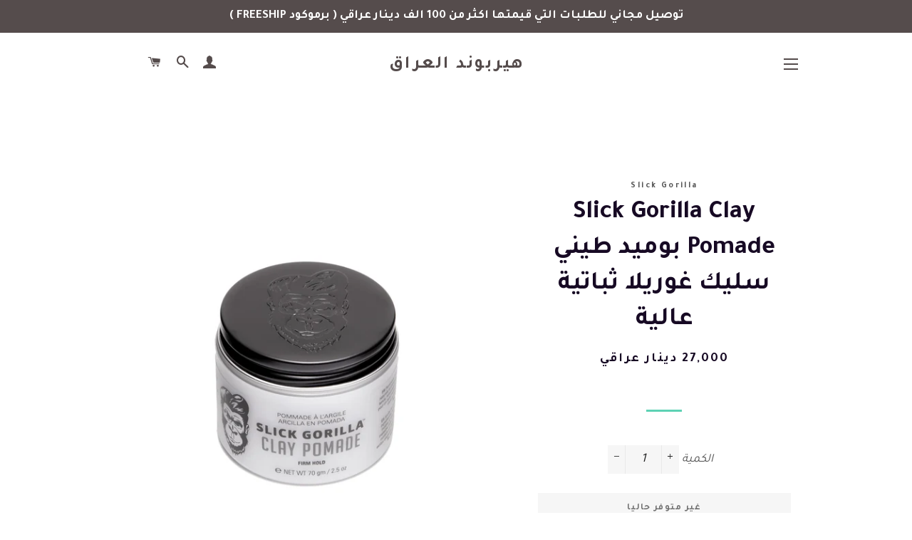

--- FILE ---
content_type: text/html; charset=utf-8
request_url: https://hairbondiraq.com/products/slick-gorilla-clay-pomade-%D8%A8%D9%88%D9%85%D9%8A%D8%AF-%D8%B7%D9%8A%D9%86%D9%8A-%D8%B3%D9%84%D9%8A%D9%83-%D8%BA%D9%88%D8%B1%D9%8A%D9%84%D8%A7-%D8%AB%D8%A8%D8%A7%D8%AA%D9%8A%D8%A9-%D8%B9%D8%A7%D9%84%D9%8A%D8%A9
body_size: 22068
content:
<!doctype html>
<html class="no-js" lang="ar-IQ">
<head>

  <!-- Basic page needs ================================================== -->
  <meta charset="utf-8">
  <meta http-equiv="X-UA-Compatible" content="IE=edge,chrome=1">

  
    <link rel="shortcut icon" href="//hairbondiraq.com/cdn/shop/files/WhatsApp_Image_2021-08-01_at_9.39.42_AM_32x32.jpg?v=1627829317" type="image/png" />
  

  <!-- Title and description ================================================== -->
  <title>
  Slick Gorilla Clay Pomade بوميد طيني سليك غوريلا ثباتية عالية &ndash; هيربوند العراق
  </title>

  
  <meta name="description" content="Clay Pomade هو الخيار المثالي للتسريحة إنه يضيف ملمسًا وثباتًا قويًا وقابلية لإعادة العمل على الفور ، بحيث يمكنك تغييره وقتما تشاء. سمات:  نباتي خالي من بارابين صنع في المملكة المتحدة فوائد: لمعان منخفض للحصول على لمسة نهائية طبيعية أكثر يمكن استخدامه كأداة تصفيف أولية مع أي من منتجات Slick Gorilla الأخرى نصيحة البقعة:">
  

  <!-- Helpers ================================================== -->
  <!-- /snippets/social-meta-tags.liquid -->




<meta property="og:site_name" content="هيربوند العراق">
<meta property="og:url" content="https://hairbondiraq.com/products/slick-gorilla-clay-pomade-%d8%a8%d9%88%d9%85%d9%8a%d8%af-%d8%b7%d9%8a%d9%86%d9%8a-%d8%b3%d9%84%d9%8a%d9%83-%d8%ba%d9%88%d8%b1%d9%8a%d9%84%d8%a7-%d8%ab%d8%a8%d8%a7%d8%aa%d9%8a%d8%a9-%d8%b9%d8%a7%d9%84%d9%8a%d8%a9">
<meta property="og:title" content="Slick Gorilla Clay Pomade بوميد طيني سليك غوريلا ثباتية عالية">
<meta property="og:type" content="product">
<meta property="og:description" content="Clay Pomade هو الخيار المثالي للتسريحة إنه يضيف ملمسًا وثباتًا قويًا وقابلية لإعادة العمل على الفور ، بحيث يمكنك تغييره وقتما تشاء. سمات:  نباتي خالي من بارابين صنع في المملكة المتحدة فوائد: لمعان منخفض للحصول على لمسة نهائية طبيعية أكثر يمكن استخدامه كأداة تصفيف أولية مع أي من منتجات Slick Gorilla الأخرى نصيحة البقعة:">

  <meta property="og:price:amount" content="27,000">
  <meta property="og:price:currency" content="IQD">

<meta property="og:image" content="http://hairbondiraq.com/cdn/shop/products/Pomade_top-min_680x730_2x_750d4534-59d4-4261-b638-89f9dde2a715_1200x1200.jpg?v=1652691622"><meta property="og:image" content="http://hairbondiraq.com/cdn/shop/products/Pomade_top_nolid-min_680x730_2x_41813140-17e0-4522-9dcb-e7c8ad849788_1200x1200.jpg?v=1652691622"><meta property="og:image" content="http://hairbondiraq.com/cdn/shop/products/clay_680x730_2x_46908974-9a3c-462d-9014-3ec2806f81a6_1200x1200.jpg?v=1652691622">
<meta property="og:image:secure_url" content="https://hairbondiraq.com/cdn/shop/products/Pomade_top-min_680x730_2x_750d4534-59d4-4261-b638-89f9dde2a715_1200x1200.jpg?v=1652691622"><meta property="og:image:secure_url" content="https://hairbondiraq.com/cdn/shop/products/Pomade_top_nolid-min_680x730_2x_41813140-17e0-4522-9dcb-e7c8ad849788_1200x1200.jpg?v=1652691622"><meta property="og:image:secure_url" content="https://hairbondiraq.com/cdn/shop/products/clay_680x730_2x_46908974-9a3c-462d-9014-3ec2806f81a6_1200x1200.jpg?v=1652691622">


<meta name="twitter:card" content="summary_large_image">
<meta name="twitter:title" content="Slick Gorilla Clay Pomade بوميد طيني سليك غوريلا ثباتية عالية">
<meta name="twitter:description" content="Clay Pomade هو الخيار المثالي للتسريحة إنه يضيف ملمسًا وثباتًا قويًا وقابلية لإعادة العمل على الفور ، بحيث يمكنك تغييره وقتما تشاء. سمات:  نباتي خالي من بارابين صنع في المملكة المتحدة فوائد: لمعان منخفض للحصول على لمسة نهائية طبيعية أكثر يمكن استخدامه كأداة تصفيف أولية مع أي من منتجات Slick Gorilla الأخرى نصيحة البقعة:">

  <link rel="canonical" href="https://hairbondiraq.com/products/slick-gorilla-clay-pomade-%d8%a8%d9%88%d9%85%d9%8a%d8%af-%d8%b7%d9%8a%d9%86%d9%8a-%d8%b3%d9%84%d9%8a%d9%83-%d8%ba%d9%88%d8%b1%d9%8a%d9%84%d8%a7-%d8%ab%d8%a8%d8%a7%d8%aa%d9%8a%d8%a9-%d8%b9%d8%a7%d9%84%d9%8a%d8%a9">
  <meta name="viewport" content="width=device-width,initial-scale=1,shrink-to-fit=no">
  <meta name="theme-color" content="#2e3131">
  <style data-shopify>
  :root {
    --color-body-text: #565656;
    --color-body: #ffffff;
  }
</style>


  <!-- CSS ================================================== -->
  <link href="//hairbondiraq.com/cdn/shop/t/7/assets/timber.scss.css?v=166031306617715134741759332746" rel="stylesheet" type="text/css" media="all" />
  <link href="//hairbondiraq.com/cdn/shop/t/7/assets/theme.scss.css?v=174664242207689443631759332746" rel="stylesheet" type="text/css" media="all" />

  <!-- Sections ================================================== -->
  <script>
    window.theme = window.theme || {};
    theme.strings = {
      zoomClose: "اغلاق (Esc)",
      zoomPrev: "السابق (Left arrow key)",
      zoomNext: "التالي (Right arrow key)",
      moneyFormat: "{{amount_no_decimals}} دينار عراقي",
      addressError: "",
      addressNoResults: "",
      addressQueryLimit: "",
      authError: "",
      cartEmpty: ".سلة التسوق فارغة حاليا",
      cartCookie: "تمكين ملفات الكوكيز لاستخدام سلة التسوق",
      cartSavings: "جاري حفظ [savings]",
      productSlideLabel: ""
    };
    theme.settings = {
      cartType: "drawer",
      gridType: null
    };
  </script>

  <script src="//hairbondiraq.com/cdn/shop/t/7/assets/jquery-2.2.3.min.js?v=58211863146907186831649185208" type="text/javascript"></script>

  <script src="//hairbondiraq.com/cdn/shop/t/7/assets/lazysizes.min.js?v=155223123402716617051649185208" async="async"></script>

  <script src="//hairbondiraq.com/cdn/shop/t/7/assets/theme.js?v=29062867472078044291649185224" defer="defer"></script>

  <!-- Header hook for plugins ================================================== -->
  <script>window.performance && window.performance.mark && window.performance.mark('shopify.content_for_header.start');</script><meta name="google-site-verification" content="AcSV-wKADwuInt4LY7-yD3I8WPq1xhAoAHjBVKlCyh4">
<meta name="facebook-domain-verification" content="g0s2nihjdcrkfabpjucm9n1193or3j">
<meta name="facebook-domain-verification" content="nn5j3j4vlvt18piqwto78kkqhfpu9t">
<meta id="shopify-digital-wallet" name="shopify-digital-wallet" content="/58185482416/digital_wallets/dialog">
<link rel="alternate" type="application/json+oembed" href="https://hairbondiraq.com/products/slick-gorilla-clay-pomade-%d8%a8%d9%88%d9%85%d9%8a%d8%af-%d8%b7%d9%8a%d9%86%d9%8a-%d8%b3%d9%84%d9%8a%d9%83-%d8%ba%d9%88%d8%b1%d9%8a%d9%84%d8%a7-%d8%ab%d8%a8%d8%a7%d8%aa%d9%8a%d8%a9-%d8%b9%d8%a7%d9%84%d9%8a%d8%a9.oembed">
<script async="async" src="/checkouts/internal/preloads.js?locale=ar-IQ"></script>
<script id="shopify-features" type="application/json">{"accessToken":"cda971353f73f5124463809ed4652af6","betas":["rich-media-storefront-analytics"],"domain":"hairbondiraq.com","predictiveSearch":false,"shopId":58185482416,"locale":"ar"}</script>
<script>var Shopify = Shopify || {};
Shopify.shop = "hairbondiraq.myshopify.com";
Shopify.locale = "ar-IQ";
Shopify.currency = {"active":"IQD","rate":"1.0"};
Shopify.country = "IQ";
Shopify.theme = {"name":"Copy of Brooklyn","id":129317863600,"schema_name":"Brooklyn","schema_version":"17.6.0","theme_store_id":730,"role":"main"};
Shopify.theme.handle = "null";
Shopify.theme.style = {"id":null,"handle":null};
Shopify.cdnHost = "hairbondiraq.com/cdn";
Shopify.routes = Shopify.routes || {};
Shopify.routes.root = "/";</script>
<script type="module">!function(o){(o.Shopify=o.Shopify||{}).modules=!0}(window);</script>
<script>!function(o){function n(){var o=[];function n(){o.push(Array.prototype.slice.apply(arguments))}return n.q=o,n}var t=o.Shopify=o.Shopify||{};t.loadFeatures=n(),t.autoloadFeatures=n()}(window);</script>
<script id="shop-js-analytics" type="application/json">{"pageType":"product"}</script>
<script defer="defer" async type="module" src="//hairbondiraq.com/cdn/shopifycloud/shop-js/modules/v2/client.init-shop-cart-sync_BT-GjEfc.en.esm.js"></script>
<script defer="defer" async type="module" src="//hairbondiraq.com/cdn/shopifycloud/shop-js/modules/v2/chunk.common_D58fp_Oc.esm.js"></script>
<script defer="defer" async type="module" src="//hairbondiraq.com/cdn/shopifycloud/shop-js/modules/v2/chunk.modal_xMitdFEc.esm.js"></script>
<script type="module">
  await import("//hairbondiraq.com/cdn/shopifycloud/shop-js/modules/v2/client.init-shop-cart-sync_BT-GjEfc.en.esm.js");
await import("//hairbondiraq.com/cdn/shopifycloud/shop-js/modules/v2/chunk.common_D58fp_Oc.esm.js");
await import("//hairbondiraq.com/cdn/shopifycloud/shop-js/modules/v2/chunk.modal_xMitdFEc.esm.js");

  window.Shopify.SignInWithShop?.initShopCartSync?.({"fedCMEnabled":true,"windoidEnabled":true});

</script>
<script>(function() {
  var isLoaded = false;
  function asyncLoad() {
    if (isLoaded) return;
    isLoaded = true;
    var urls = ["https:\/\/intg.snapchat.com\/shopify\/shopify-scevent-init.js?id=86ff78bd-6c0d-4132-90a1-9f14e6afa6e8\u0026shop=hairbondiraq.myshopify.com","https:\/\/rec.autocommerce.io\/recommender_javascript?shop=hairbondiraq.myshopify.com","https:\/\/tpi-app.herokuapp.com\/get_script\/31e2b68ab5ca11ecbfb9ba9787ed7146.js?v=68167\u0026shop=hairbondiraq.myshopify.com","https:\/\/whatschat.shopiapps.in\/script\/sp-whatsapp-app-tabs.js?version=1.0\u0026shop=hairbondiraq.myshopify.com","https:\/\/cdn.hextom.com\/js\/ultimatesalesboost.js?shop=hairbondiraq.myshopify.com"];
    for (var i = 0; i < urls.length; i++) {
      var s = document.createElement('script');
      s.type = 'text/javascript';
      s.async = true;
      s.src = urls[i];
      var x = document.getElementsByTagName('script')[0];
      x.parentNode.insertBefore(s, x);
    }
  };
  if(window.attachEvent) {
    window.attachEvent('onload', asyncLoad);
  } else {
    window.addEventListener('load', asyncLoad, false);
  }
})();</script>
<script id="__st">var __st={"a":58185482416,"offset":10800,"reqid":"dd71ddd0-62a0-4b9f-851c-27ed7e3d296c-1769519543","pageurl":"hairbondiraq.com\/products\/slick-gorilla-clay-pomade-%D8%A8%D9%88%D9%85%D9%8A%D8%AF-%D8%B7%D9%8A%D9%86%D9%8A-%D8%B3%D9%84%D9%8A%D9%83-%D8%BA%D9%88%D8%B1%D9%8A%D9%84%D8%A7-%D8%AB%D8%A8%D8%A7%D8%AA%D9%8A%D8%A9-%D8%B9%D8%A7%D9%84%D9%8A%D8%A9","u":"e8d3bd8f761f","p":"product","rtyp":"product","rid":7096475582640};</script>
<script>window.ShopifyPaypalV4VisibilityTracking = true;</script>
<script id="captcha-bootstrap">!function(){'use strict';const t='contact',e='account',n='new_comment',o=[[t,t],['blogs',n],['comments',n],[t,'customer']],c=[[e,'customer_login'],[e,'guest_login'],[e,'recover_customer_password'],[e,'create_customer']],r=t=>t.map((([t,e])=>`form[action*='/${t}']:not([data-nocaptcha='true']) input[name='form_type'][value='${e}']`)).join(','),a=t=>()=>t?[...document.querySelectorAll(t)].map((t=>t.form)):[];function s(){const t=[...o],e=r(t);return a(e)}const i='password',u='form_key',d=['recaptcha-v3-token','g-recaptcha-response','h-captcha-response',i],f=()=>{try{return window.sessionStorage}catch{return}},m='__shopify_v',_=t=>t.elements[u];function p(t,e,n=!1){try{const o=window.sessionStorage,c=JSON.parse(o.getItem(e)),{data:r}=function(t){const{data:e,action:n}=t;return t[m]||n?{data:e,action:n}:{data:t,action:n}}(c);for(const[e,n]of Object.entries(r))t.elements[e]&&(t.elements[e].value=n);n&&o.removeItem(e)}catch(o){console.error('form repopulation failed',{error:o})}}const l='form_type',E='cptcha';function T(t){t.dataset[E]=!0}const w=window,h=w.document,L='Shopify',v='ce_forms',y='captcha';let A=!1;((t,e)=>{const n=(g='f06e6c50-85a8-45c8-87d0-21a2b65856fe',I='https://cdn.shopify.com/shopifycloud/storefront-forms-hcaptcha/ce_storefront_forms_captcha_hcaptcha.v1.5.2.iife.js',D={infoText:'Protected by hCaptcha',privacyText:'Privacy',termsText:'Terms'},(t,e,n)=>{const o=w[L][v],c=o.bindForm;if(c)return c(t,g,e,D).then(n);var r;o.q.push([[t,g,e,D],n]),r=I,A||(h.body.append(Object.assign(h.createElement('script'),{id:'captcha-provider',async:!0,src:r})),A=!0)});var g,I,D;w[L]=w[L]||{},w[L][v]=w[L][v]||{},w[L][v].q=[],w[L][y]=w[L][y]||{},w[L][y].protect=function(t,e){n(t,void 0,e),T(t)},Object.freeze(w[L][y]),function(t,e,n,w,h,L){const[v,y,A,g]=function(t,e,n){const i=e?o:[],u=t?c:[],d=[...i,...u],f=r(d),m=r(i),_=r(d.filter((([t,e])=>n.includes(e))));return[a(f),a(m),a(_),s()]}(w,h,L),I=t=>{const e=t.target;return e instanceof HTMLFormElement?e:e&&e.form},D=t=>v().includes(t);t.addEventListener('submit',(t=>{const e=I(t);if(!e)return;const n=D(e)&&!e.dataset.hcaptchaBound&&!e.dataset.recaptchaBound,o=_(e),c=g().includes(e)&&(!o||!o.value);(n||c)&&t.preventDefault(),c&&!n&&(function(t){try{if(!f())return;!function(t){const e=f();if(!e)return;const n=_(t);if(!n)return;const o=n.value;o&&e.removeItem(o)}(t);const e=Array.from(Array(32),(()=>Math.random().toString(36)[2])).join('');!function(t,e){_(t)||t.append(Object.assign(document.createElement('input'),{type:'hidden',name:u})),t.elements[u].value=e}(t,e),function(t,e){const n=f();if(!n)return;const o=[...t.querySelectorAll(`input[type='${i}']`)].map((({name:t})=>t)),c=[...d,...o],r={};for(const[a,s]of new FormData(t).entries())c.includes(a)||(r[a]=s);n.setItem(e,JSON.stringify({[m]:1,action:t.action,data:r}))}(t,e)}catch(e){console.error('failed to persist form',e)}}(e),e.submit())}));const S=(t,e)=>{t&&!t.dataset[E]&&(n(t,e.some((e=>e===t))),T(t))};for(const o of['focusin','change'])t.addEventListener(o,(t=>{const e=I(t);D(e)&&S(e,y())}));const B=e.get('form_key'),M=e.get(l),P=B&&M;t.addEventListener('DOMContentLoaded',(()=>{const t=y();if(P)for(const e of t)e.elements[l].value===M&&p(e,B);[...new Set([...A(),...v().filter((t=>'true'===t.dataset.shopifyCaptcha))])].forEach((e=>S(e,t)))}))}(h,new URLSearchParams(w.location.search),n,t,e,['guest_login'])})(!0,!0)}();</script>
<script integrity="sha256-4kQ18oKyAcykRKYeNunJcIwy7WH5gtpwJnB7kiuLZ1E=" data-source-attribution="shopify.loadfeatures" defer="defer" src="//hairbondiraq.com/cdn/shopifycloud/storefront/assets/storefront/load_feature-a0a9edcb.js" crossorigin="anonymous"></script>
<script data-source-attribution="shopify.dynamic_checkout.dynamic.init">var Shopify=Shopify||{};Shopify.PaymentButton=Shopify.PaymentButton||{isStorefrontPortableWallets:!0,init:function(){window.Shopify.PaymentButton.init=function(){};var t=document.createElement("script");t.src="https://hairbondiraq.com/cdn/shopifycloud/portable-wallets/latest/portable-wallets.ar.js",t.type="module",document.head.appendChild(t)}};
</script>
<script data-source-attribution="shopify.dynamic_checkout.buyer_consent">
  function portableWalletsHideBuyerConsent(e){var t=document.getElementById("shopify-buyer-consent"),n=document.getElementById("shopify-subscription-policy-button");t&&n&&(t.classList.add("hidden"),t.setAttribute("aria-hidden","true"),n.removeEventListener("click",e))}function portableWalletsShowBuyerConsent(e){var t=document.getElementById("shopify-buyer-consent"),n=document.getElementById("shopify-subscription-policy-button");t&&n&&(t.classList.remove("hidden"),t.removeAttribute("aria-hidden"),n.addEventListener("click",e))}window.Shopify?.PaymentButton&&(window.Shopify.PaymentButton.hideBuyerConsent=portableWalletsHideBuyerConsent,window.Shopify.PaymentButton.showBuyerConsent=portableWalletsShowBuyerConsent);
</script>
<script data-source-attribution="shopify.dynamic_checkout.cart.bootstrap">document.addEventListener("DOMContentLoaded",(function(){function t(){return document.querySelector("shopify-accelerated-checkout-cart, shopify-accelerated-checkout")}if(t())Shopify.PaymentButton.init();else{new MutationObserver((function(e,n){t()&&(Shopify.PaymentButton.init(),n.disconnect())})).observe(document.body,{childList:!0,subtree:!0})}}));
</script>

<script>window.performance && window.performance.mark && window.performance.mark('shopify.content_for_header.end');</script>

  <script src="//hairbondiraq.com/cdn/shop/t/7/assets/modernizr.min.js?v=21391054748206432451649185209" type="text/javascript"></script>

  
  

<link href="https://monorail-edge.shopifysvc.com" rel="dns-prefetch">
<script>(function(){if ("sendBeacon" in navigator && "performance" in window) {try {var session_token_from_headers = performance.getEntriesByType('navigation')[0].serverTiming.find(x => x.name == '_s').description;} catch {var session_token_from_headers = undefined;}var session_cookie_matches = document.cookie.match(/_shopify_s=([^;]*)/);var session_token_from_cookie = session_cookie_matches && session_cookie_matches.length === 2 ? session_cookie_matches[1] : "";var session_token = session_token_from_headers || session_token_from_cookie || "";function handle_abandonment_event(e) {var entries = performance.getEntries().filter(function(entry) {return /monorail-edge.shopifysvc.com/.test(entry.name);});if (!window.abandonment_tracked && entries.length === 0) {window.abandonment_tracked = true;var currentMs = Date.now();var navigation_start = performance.timing.navigationStart;var payload = {shop_id: 58185482416,url: window.location.href,navigation_start,duration: currentMs - navigation_start,session_token,page_type: "product"};window.navigator.sendBeacon("https://monorail-edge.shopifysvc.com/v1/produce", JSON.stringify({schema_id: "online_store_buyer_site_abandonment/1.1",payload: payload,metadata: {event_created_at_ms: currentMs,event_sent_at_ms: currentMs}}));}}window.addEventListener('pagehide', handle_abandonment_event);}}());</script>
<script id="web-pixels-manager-setup">(function e(e,d,r,n,o){if(void 0===o&&(o={}),!Boolean(null===(a=null===(i=window.Shopify)||void 0===i?void 0:i.analytics)||void 0===a?void 0:a.replayQueue)){var i,a;window.Shopify=window.Shopify||{};var t=window.Shopify;t.analytics=t.analytics||{};var s=t.analytics;s.replayQueue=[],s.publish=function(e,d,r){return s.replayQueue.push([e,d,r]),!0};try{self.performance.mark("wpm:start")}catch(e){}var l=function(){var e={modern:/Edge?\/(1{2}[4-9]|1[2-9]\d|[2-9]\d{2}|\d{4,})\.\d+(\.\d+|)|Firefox\/(1{2}[4-9]|1[2-9]\d|[2-9]\d{2}|\d{4,})\.\d+(\.\d+|)|Chrom(ium|e)\/(9{2}|\d{3,})\.\d+(\.\d+|)|(Maci|X1{2}).+ Version\/(15\.\d+|(1[6-9]|[2-9]\d|\d{3,})\.\d+)([,.]\d+|)( \(\w+\)|)( Mobile\/\w+|) Safari\/|Chrome.+OPR\/(9{2}|\d{3,})\.\d+\.\d+|(CPU[ +]OS|iPhone[ +]OS|CPU[ +]iPhone|CPU IPhone OS|CPU iPad OS)[ +]+(15[._]\d+|(1[6-9]|[2-9]\d|\d{3,})[._]\d+)([._]\d+|)|Android:?[ /-](13[3-9]|1[4-9]\d|[2-9]\d{2}|\d{4,})(\.\d+|)(\.\d+|)|Android.+Firefox\/(13[5-9]|1[4-9]\d|[2-9]\d{2}|\d{4,})\.\d+(\.\d+|)|Android.+Chrom(ium|e)\/(13[3-9]|1[4-9]\d|[2-9]\d{2}|\d{4,})\.\d+(\.\d+|)|SamsungBrowser\/([2-9]\d|\d{3,})\.\d+/,legacy:/Edge?\/(1[6-9]|[2-9]\d|\d{3,})\.\d+(\.\d+|)|Firefox\/(5[4-9]|[6-9]\d|\d{3,})\.\d+(\.\d+|)|Chrom(ium|e)\/(5[1-9]|[6-9]\d|\d{3,})\.\d+(\.\d+|)([\d.]+$|.*Safari\/(?![\d.]+ Edge\/[\d.]+$))|(Maci|X1{2}).+ Version\/(10\.\d+|(1[1-9]|[2-9]\d|\d{3,})\.\d+)([,.]\d+|)( \(\w+\)|)( Mobile\/\w+|) Safari\/|Chrome.+OPR\/(3[89]|[4-9]\d|\d{3,})\.\d+\.\d+|(CPU[ +]OS|iPhone[ +]OS|CPU[ +]iPhone|CPU IPhone OS|CPU iPad OS)[ +]+(10[._]\d+|(1[1-9]|[2-9]\d|\d{3,})[._]\d+)([._]\d+|)|Android:?[ /-](13[3-9]|1[4-9]\d|[2-9]\d{2}|\d{4,})(\.\d+|)(\.\d+|)|Mobile Safari.+OPR\/([89]\d|\d{3,})\.\d+\.\d+|Android.+Firefox\/(13[5-9]|1[4-9]\d|[2-9]\d{2}|\d{4,})\.\d+(\.\d+|)|Android.+Chrom(ium|e)\/(13[3-9]|1[4-9]\d|[2-9]\d{2}|\d{4,})\.\d+(\.\d+|)|Android.+(UC? ?Browser|UCWEB|U3)[ /]?(15\.([5-9]|\d{2,})|(1[6-9]|[2-9]\d|\d{3,})\.\d+)\.\d+|SamsungBrowser\/(5\.\d+|([6-9]|\d{2,})\.\d+)|Android.+MQ{2}Browser\/(14(\.(9|\d{2,})|)|(1[5-9]|[2-9]\d|\d{3,})(\.\d+|))(\.\d+|)|K[Aa][Ii]OS\/(3\.\d+|([4-9]|\d{2,})\.\d+)(\.\d+|)/},d=e.modern,r=e.legacy,n=navigator.userAgent;return n.match(d)?"modern":n.match(r)?"legacy":"unknown"}(),u="modern"===l?"modern":"legacy",c=(null!=n?n:{modern:"",legacy:""})[u],f=function(e){return[e.baseUrl,"/wpm","/b",e.hashVersion,"modern"===e.buildTarget?"m":"l",".js"].join("")}({baseUrl:d,hashVersion:r,buildTarget:u}),m=function(e){var d=e.version,r=e.bundleTarget,n=e.surface,o=e.pageUrl,i=e.monorailEndpoint;return{emit:function(e){var a=e.status,t=e.errorMsg,s=(new Date).getTime(),l=JSON.stringify({metadata:{event_sent_at_ms:s},events:[{schema_id:"web_pixels_manager_load/3.1",payload:{version:d,bundle_target:r,page_url:o,status:a,surface:n,error_msg:t},metadata:{event_created_at_ms:s}}]});if(!i)return console&&console.warn&&console.warn("[Web Pixels Manager] No Monorail endpoint provided, skipping logging."),!1;try{return self.navigator.sendBeacon.bind(self.navigator)(i,l)}catch(e){}var u=new XMLHttpRequest;try{return u.open("POST",i,!0),u.setRequestHeader("Content-Type","text/plain"),u.send(l),!0}catch(e){return console&&console.warn&&console.warn("[Web Pixels Manager] Got an unhandled error while logging to Monorail."),!1}}}}({version:r,bundleTarget:l,surface:e.surface,pageUrl:self.location.href,monorailEndpoint:e.monorailEndpoint});try{o.browserTarget=l,function(e){var d=e.src,r=e.async,n=void 0===r||r,o=e.onload,i=e.onerror,a=e.sri,t=e.scriptDataAttributes,s=void 0===t?{}:t,l=document.createElement("script"),u=document.querySelector("head"),c=document.querySelector("body");if(l.async=n,l.src=d,a&&(l.integrity=a,l.crossOrigin="anonymous"),s)for(var f in s)if(Object.prototype.hasOwnProperty.call(s,f))try{l.dataset[f]=s[f]}catch(e){}if(o&&l.addEventListener("load",o),i&&l.addEventListener("error",i),u)u.appendChild(l);else{if(!c)throw new Error("Did not find a head or body element to append the script");c.appendChild(l)}}({src:f,async:!0,onload:function(){if(!function(){var e,d;return Boolean(null===(d=null===(e=window.Shopify)||void 0===e?void 0:e.analytics)||void 0===d?void 0:d.initialized)}()){var d=window.webPixelsManager.init(e)||void 0;if(d){var r=window.Shopify.analytics;r.replayQueue.forEach((function(e){var r=e[0],n=e[1],o=e[2];d.publishCustomEvent(r,n,o)})),r.replayQueue=[],r.publish=d.publishCustomEvent,r.visitor=d.visitor,r.initialized=!0}}},onerror:function(){return m.emit({status:"failed",errorMsg:"".concat(f," has failed to load")})},sri:function(e){var d=/^sha384-[A-Za-z0-9+/=]+$/;return"string"==typeof e&&d.test(e)}(c)?c:"",scriptDataAttributes:o}),m.emit({status:"loading"})}catch(e){m.emit({status:"failed",errorMsg:(null==e?void 0:e.message)||"Unknown error"})}}})({shopId: 58185482416,storefrontBaseUrl: "https://hairbondiraq.com",extensionsBaseUrl: "https://extensions.shopifycdn.com/cdn/shopifycloud/web-pixels-manager",monorailEndpoint: "https://monorail-edge.shopifysvc.com/unstable/produce_batch",surface: "storefront-renderer",enabledBetaFlags: ["2dca8a86"],webPixelsConfigList: [{"id":"506396848","configuration":"{\"config\":\"{\\\"pixel_id\\\":\\\"GT-5MCG98C\\\",\\\"gtag_events\\\":[{\\\"type\\\":\\\"purchase\\\",\\\"action_label\\\":\\\"MC-1HX4VR17X1\\\"},{\\\"type\\\":\\\"page_view\\\",\\\"action_label\\\":\\\"MC-1HX4VR17X1\\\"},{\\\"type\\\":\\\"view_item\\\",\\\"action_label\\\":\\\"MC-1HX4VR17X1\\\"}],\\\"enable_monitoring_mode\\\":false}\"}","eventPayloadVersion":"v1","runtimeContext":"OPEN","scriptVersion":"b2a88bafab3e21179ed38636efcd8a93","type":"APP","apiClientId":1780363,"privacyPurposes":[],"dataSharingAdjustments":{"protectedCustomerApprovalScopes":["read_customer_address","read_customer_email","read_customer_name","read_customer_personal_data","read_customer_phone"]}},{"id":"187367600","configuration":"{\"pixel_id\":\"343641260737502\",\"pixel_type\":\"facebook_pixel\",\"metaapp_system_user_token\":\"-\"}","eventPayloadVersion":"v1","runtimeContext":"OPEN","scriptVersion":"ca16bc87fe92b6042fbaa3acc2fbdaa6","type":"APP","apiClientId":2329312,"privacyPurposes":["ANALYTICS","MARKETING","SALE_OF_DATA"],"dataSharingAdjustments":{"protectedCustomerApprovalScopes":["read_customer_address","read_customer_email","read_customer_name","read_customer_personal_data","read_customer_phone"]}},{"id":"7438512","configuration":"{\"pixelId\":\"86ff78bd-6c0d-4132-90a1-9f14e6afa6e8\"}","eventPayloadVersion":"v1","runtimeContext":"STRICT","scriptVersion":"c119f01612c13b62ab52809eb08154bb","type":"APP","apiClientId":2556259,"privacyPurposes":["ANALYTICS","MARKETING","SALE_OF_DATA"],"dataSharingAdjustments":{"protectedCustomerApprovalScopes":["read_customer_address","read_customer_email","read_customer_name","read_customer_personal_data","read_customer_phone"]}},{"id":"shopify-app-pixel","configuration":"{}","eventPayloadVersion":"v1","runtimeContext":"STRICT","scriptVersion":"0450","apiClientId":"shopify-pixel","type":"APP","privacyPurposes":["ANALYTICS","MARKETING"]},{"id":"shopify-custom-pixel","eventPayloadVersion":"v1","runtimeContext":"LAX","scriptVersion":"0450","apiClientId":"shopify-pixel","type":"CUSTOM","privacyPurposes":["ANALYTICS","MARKETING"]}],isMerchantRequest: false,initData: {"shop":{"name":"هيربوند العراق","paymentSettings":{"currencyCode":"IQD"},"myshopifyDomain":"hairbondiraq.myshopify.com","countryCode":"IQ","storefrontUrl":"https:\/\/hairbondiraq.com"},"customer":null,"cart":null,"checkout":null,"productVariants":[{"price":{"amount":27000.0,"currencyCode":"IQD"},"product":{"title":"Slick Gorilla Clay Pomade بوميد طيني سليك غوريلا ثباتية عالية","vendor":"Slick Gorilla","id":"7096475582640","untranslatedTitle":"Slick Gorilla Clay Pomade بوميد طيني سليك غوريلا ثباتية عالية","url":"\/products\/slick-gorilla-clay-pomade-%D8%A8%D9%88%D9%85%D9%8A%D8%AF-%D8%B7%D9%8A%D9%86%D9%8A-%D8%B3%D9%84%D9%8A%D9%83-%D8%BA%D9%88%D8%B1%D9%8A%D9%84%D8%A7-%D8%AB%D8%A8%D8%A7%D8%AA%D9%8A%D8%A9-%D8%B9%D8%A7%D9%84%D9%8A%D8%A9","type":""},"id":"41647371124912","image":{"src":"\/\/hairbondiraq.com\/cdn\/shop\/products\/Pomade_top-min_680x730_2x_750d4534-59d4-4261-b638-89f9dde2a715.jpg?v=1652691622"},"sku":"","title":"Default Title","untranslatedTitle":"Default Title"}],"purchasingCompany":null},},"https://hairbondiraq.com/cdn","fcfee988w5aeb613cpc8e4bc33m6693e112",{"modern":"","legacy":""},{"shopId":"58185482416","storefrontBaseUrl":"https:\/\/hairbondiraq.com","extensionBaseUrl":"https:\/\/extensions.shopifycdn.com\/cdn\/shopifycloud\/web-pixels-manager","surface":"storefront-renderer","enabledBetaFlags":"[\"2dca8a86\"]","isMerchantRequest":"false","hashVersion":"fcfee988w5aeb613cpc8e4bc33m6693e112","publish":"custom","events":"[[\"page_viewed\",{}],[\"product_viewed\",{\"productVariant\":{\"price\":{\"amount\":27000.0,\"currencyCode\":\"IQD\"},\"product\":{\"title\":\"Slick Gorilla Clay Pomade بوميد طيني سليك غوريلا ثباتية عالية\",\"vendor\":\"Slick Gorilla\",\"id\":\"7096475582640\",\"untranslatedTitle\":\"Slick Gorilla Clay Pomade بوميد طيني سليك غوريلا ثباتية عالية\",\"url\":\"\/products\/slick-gorilla-clay-pomade-%D8%A8%D9%88%D9%85%D9%8A%D8%AF-%D8%B7%D9%8A%D9%86%D9%8A-%D8%B3%D9%84%D9%8A%D9%83-%D8%BA%D9%88%D8%B1%D9%8A%D9%84%D8%A7-%D8%AB%D8%A8%D8%A7%D8%AA%D9%8A%D8%A9-%D8%B9%D8%A7%D9%84%D9%8A%D8%A9\",\"type\":\"\"},\"id\":\"41647371124912\",\"image\":{\"src\":\"\/\/hairbondiraq.com\/cdn\/shop\/products\/Pomade_top-min_680x730_2x_750d4534-59d4-4261-b638-89f9dde2a715.jpg?v=1652691622\"},\"sku\":\"\",\"title\":\"Default Title\",\"untranslatedTitle\":\"Default Title\"}}]]"});</script><script>
  window.ShopifyAnalytics = window.ShopifyAnalytics || {};
  window.ShopifyAnalytics.meta = window.ShopifyAnalytics.meta || {};
  window.ShopifyAnalytics.meta.currency = 'IQD';
  var meta = {"product":{"id":7096475582640,"gid":"gid:\/\/shopify\/Product\/7096475582640","vendor":"Slick Gorilla","type":"","handle":"slick-gorilla-clay-pomade-بوميد-طيني-سليك-غوريلا-ثباتية-عالية","variants":[{"id":41647371124912,"price":2700000,"name":"Slick Gorilla Clay Pomade بوميد طيني سليك غوريلا ثباتية عالية","public_title":null,"sku":""}],"remote":false},"page":{"pageType":"product","resourceType":"product","resourceId":7096475582640,"requestId":"dd71ddd0-62a0-4b9f-851c-27ed7e3d296c-1769519543"}};
  for (var attr in meta) {
    window.ShopifyAnalytics.meta[attr] = meta[attr];
  }
</script>
<script class="analytics">
  (function () {
    var customDocumentWrite = function(content) {
      var jquery = null;

      if (window.jQuery) {
        jquery = window.jQuery;
      } else if (window.Checkout && window.Checkout.$) {
        jquery = window.Checkout.$;
      }

      if (jquery) {
        jquery('body').append(content);
      }
    };

    var hasLoggedConversion = function(token) {
      if (token) {
        return document.cookie.indexOf('loggedConversion=' + token) !== -1;
      }
      return false;
    }

    var setCookieIfConversion = function(token) {
      if (token) {
        var twoMonthsFromNow = new Date(Date.now());
        twoMonthsFromNow.setMonth(twoMonthsFromNow.getMonth() + 2);

        document.cookie = 'loggedConversion=' + token + '; expires=' + twoMonthsFromNow;
      }
    }

    var trekkie = window.ShopifyAnalytics.lib = window.trekkie = window.trekkie || [];
    if (trekkie.integrations) {
      return;
    }
    trekkie.methods = [
      'identify',
      'page',
      'ready',
      'track',
      'trackForm',
      'trackLink'
    ];
    trekkie.factory = function(method) {
      return function() {
        var args = Array.prototype.slice.call(arguments);
        args.unshift(method);
        trekkie.push(args);
        return trekkie;
      };
    };
    for (var i = 0; i < trekkie.methods.length; i++) {
      var key = trekkie.methods[i];
      trekkie[key] = trekkie.factory(key);
    }
    trekkie.load = function(config) {
      trekkie.config = config || {};
      trekkie.config.initialDocumentCookie = document.cookie;
      var first = document.getElementsByTagName('script')[0];
      var script = document.createElement('script');
      script.type = 'text/javascript';
      script.onerror = function(e) {
        var scriptFallback = document.createElement('script');
        scriptFallback.type = 'text/javascript';
        scriptFallback.onerror = function(error) {
                var Monorail = {
      produce: function produce(monorailDomain, schemaId, payload) {
        var currentMs = new Date().getTime();
        var event = {
          schema_id: schemaId,
          payload: payload,
          metadata: {
            event_created_at_ms: currentMs,
            event_sent_at_ms: currentMs
          }
        };
        return Monorail.sendRequest("https://" + monorailDomain + "/v1/produce", JSON.stringify(event));
      },
      sendRequest: function sendRequest(endpointUrl, payload) {
        // Try the sendBeacon API
        if (window && window.navigator && typeof window.navigator.sendBeacon === 'function' && typeof window.Blob === 'function' && !Monorail.isIos12()) {
          var blobData = new window.Blob([payload], {
            type: 'text/plain'
          });

          if (window.navigator.sendBeacon(endpointUrl, blobData)) {
            return true;
          } // sendBeacon was not successful

        } // XHR beacon

        var xhr = new XMLHttpRequest();

        try {
          xhr.open('POST', endpointUrl);
          xhr.setRequestHeader('Content-Type', 'text/plain');
          xhr.send(payload);
        } catch (e) {
          console.log(e);
        }

        return false;
      },
      isIos12: function isIos12() {
        return window.navigator.userAgent.lastIndexOf('iPhone; CPU iPhone OS 12_') !== -1 || window.navigator.userAgent.lastIndexOf('iPad; CPU OS 12_') !== -1;
      }
    };
    Monorail.produce('monorail-edge.shopifysvc.com',
      'trekkie_storefront_load_errors/1.1',
      {shop_id: 58185482416,
      theme_id: 129317863600,
      app_name: "storefront",
      context_url: window.location.href,
      source_url: "//hairbondiraq.com/cdn/s/trekkie.storefront.a804e9514e4efded663580eddd6991fcc12b5451.min.js"});

        };
        scriptFallback.async = true;
        scriptFallback.src = '//hairbondiraq.com/cdn/s/trekkie.storefront.a804e9514e4efded663580eddd6991fcc12b5451.min.js';
        first.parentNode.insertBefore(scriptFallback, first);
      };
      script.async = true;
      script.src = '//hairbondiraq.com/cdn/s/trekkie.storefront.a804e9514e4efded663580eddd6991fcc12b5451.min.js';
      first.parentNode.insertBefore(script, first);
    };
    trekkie.load(
      {"Trekkie":{"appName":"storefront","development":false,"defaultAttributes":{"shopId":58185482416,"isMerchantRequest":null,"themeId":129317863600,"themeCityHash":"11969886982185703562","contentLanguage":"ar-IQ","currency":"IQD","eventMetadataId":"a9174b66-4b8d-477f-bf99-b79ba6e27625"},"isServerSideCookieWritingEnabled":true,"monorailRegion":"shop_domain","enabledBetaFlags":["65f19447"]},"Session Attribution":{},"S2S":{"facebookCapiEnabled":true,"source":"trekkie-storefront-renderer","apiClientId":580111}}
    );

    var loaded = false;
    trekkie.ready(function() {
      if (loaded) return;
      loaded = true;

      window.ShopifyAnalytics.lib = window.trekkie;

      var originalDocumentWrite = document.write;
      document.write = customDocumentWrite;
      try { window.ShopifyAnalytics.merchantGoogleAnalytics.call(this); } catch(error) {};
      document.write = originalDocumentWrite;

      window.ShopifyAnalytics.lib.page(null,{"pageType":"product","resourceType":"product","resourceId":7096475582640,"requestId":"dd71ddd0-62a0-4b9f-851c-27ed7e3d296c-1769519543","shopifyEmitted":true});

      var match = window.location.pathname.match(/checkouts\/(.+)\/(thank_you|post_purchase)/)
      var token = match? match[1]: undefined;
      if (!hasLoggedConversion(token)) {
        setCookieIfConversion(token);
        window.ShopifyAnalytics.lib.track("Viewed Product",{"currency":"IQD","variantId":41647371124912,"productId":7096475582640,"productGid":"gid:\/\/shopify\/Product\/7096475582640","name":"Slick Gorilla Clay Pomade بوميد طيني سليك غوريلا ثباتية عالية","price":"27000.000","sku":"","brand":"Slick Gorilla","variant":null,"category":"","nonInteraction":true,"remote":false},undefined,undefined,{"shopifyEmitted":true});
      window.ShopifyAnalytics.lib.track("monorail:\/\/trekkie_storefront_viewed_product\/1.1",{"currency":"IQD","variantId":41647371124912,"productId":7096475582640,"productGid":"gid:\/\/shopify\/Product\/7096475582640","name":"Slick Gorilla Clay Pomade بوميد طيني سليك غوريلا ثباتية عالية","price":"27000.000","sku":"","brand":"Slick Gorilla","variant":null,"category":"","nonInteraction":true,"remote":false,"referer":"https:\/\/hairbondiraq.com\/products\/slick-gorilla-clay-pomade-%D8%A8%D9%88%D9%85%D9%8A%D8%AF-%D8%B7%D9%8A%D9%86%D9%8A-%D8%B3%D9%84%D9%8A%D9%83-%D8%BA%D9%88%D8%B1%D9%8A%D9%84%D8%A7-%D8%AB%D8%A8%D8%A7%D8%AA%D9%8A%D8%A9-%D8%B9%D8%A7%D9%84%D9%8A%D8%A9"});
      }
    });


        var eventsListenerScript = document.createElement('script');
        eventsListenerScript.async = true;
        eventsListenerScript.src = "//hairbondiraq.com/cdn/shopifycloud/storefront/assets/shop_events_listener-3da45d37.js";
        document.getElementsByTagName('head')[0].appendChild(eventsListenerScript);

})();</script>
<script
  defer
  src="https://hairbondiraq.com/cdn/shopifycloud/perf-kit/shopify-perf-kit-3.0.4.min.js"
  data-application="storefront-renderer"
  data-shop-id="58185482416"
  data-render-region="gcp-us-east1"
  data-page-type="product"
  data-theme-instance-id="129317863600"
  data-theme-name="Brooklyn"
  data-theme-version="17.6.0"
  data-monorail-region="shop_domain"
  data-resource-timing-sampling-rate="10"
  data-shs="true"
  data-shs-beacon="true"
  data-shs-export-with-fetch="true"
  data-shs-logs-sample-rate="1"
  data-shs-beacon-endpoint="https://hairbondiraq.com/api/collect"
></script>
</head>


<body id="slick-gorilla-clay-pomade-بوميد-طيني-سليك-غوريلا-ثباتية-عالية" class="template-product">

  <div id="shopify-section-header" class="shopify-section"><style data-shopify>.header-wrapper .site-nav__link,
  .header-wrapper .site-header__logo a,
  .header-wrapper .site-nav__dropdown-link,
  .header-wrapper .site-nav--has-dropdown > a.nav-focus,
  .header-wrapper .site-nav--has-dropdown.nav-hover > a,
  .header-wrapper .site-nav--has-dropdown:hover > a {
    color: #554c4c;
  }

  .header-wrapper .site-header__logo a:hover,
  .header-wrapper .site-header__logo a:focus,
  .header-wrapper .site-nav__link:hover,
  .header-wrapper .site-nav__link:focus,
  .header-wrapper .site-nav--has-dropdown a:hover,
  .header-wrapper .site-nav--has-dropdown > a.nav-focus:hover,
  .header-wrapper .site-nav--has-dropdown > a.nav-focus:focus,
  .header-wrapper .site-nav--has-dropdown .site-nav__link:hover,
  .header-wrapper .site-nav--has-dropdown .site-nav__link:focus,
  .header-wrapper .site-nav--has-dropdown.nav-hover > a:hover,
  .header-wrapper .site-nav__dropdown a:focus {
    color: rgba(85, 76, 76, 0.75);
  }

  .header-wrapper .burger-icon,
  .header-wrapper .site-nav--has-dropdown:hover > a:before,
  .header-wrapper .site-nav--has-dropdown > a.nav-focus:before,
  .header-wrapper .site-nav--has-dropdown.nav-hover > a:before {
    background: #554c4c;
  }

  .header-wrapper .site-nav__link:hover .burger-icon {
    background: rgba(85, 76, 76, 0.75);
  }

  .site-header__logo img {
    max-width: 260px;
  }

  @media screen and (max-width: 768px) {
    .site-header__logo img {
      max-width: 100%;
    }
  }</style><div data-section-id="header" data-section-type="header-section" data-template="product">
  <div id="NavDrawer" class="drawer drawer--left">
      <div class="drawer__inner drawer-left__inner">

    
      <!-- /snippets/search-bar.liquid -->





<form action="/search" method="get" class="input-group search-bar search-bar--drawer" role="search">
  
  <input type="search" name="q" value="" placeholder="ابحث في متجرنا" class="input-group-field" aria-label="ابحث في متجرنا">
  <span class="input-group-btn">
    <button type="submit" class="btn--secondary icon-fallback-text">
      <span class="icon icon-search" aria-hidden="true"></span>
      <span class="fallback-text">ابحث</span>
    </button>
  </span>
</form>

    

    <ul class="mobile-nav">
      
        

          <li class="mobile-nav__item">
            <a
              href="/collections/all"
              class="mobile-nav__link"
              >
                جميع المنتجات
            </a>
          </li>

        
      
        
          <li class="mobile-nav__item">
            <div class="mobile-nav__has-sublist">
              <a
                href="/collections"
                class="mobile-nav__link"
                id="Label-2"
                >التسوق حسب البراند</a>
              <div class="mobile-nav__toggle">
                <button type="button" class="mobile-nav__toggle-btn icon-fallback-text" aria-controls="Linklist-2" aria-expanded="false">
                  <span class="icon-fallback-text mobile-nav__toggle-open">
                    <span class="icon icon-plus" aria-hidden="true"></span>
                    <span class="fallback-text">قم بتوسيع القائمة الفرعية التسوق حسب البراند</span>
                  </span>
                  <span class="icon-fallback-text mobile-nav__toggle-close">
                    <span class="icon icon-minus" aria-hidden="true"></span>
                    <span class="fallback-text">طي القائمة الفرعية التسوق حسب البراند</span>
                  </span>
                </button>
              </div>
            </div>
            <ul class="mobile-nav__sublist" id="Linklist-2" aria-labelledby="Label-2" role="navigation">
              
              
                
                <li class="mobile-nav__item">
                  <a
                    href="/collections/pacinos"
                    class="mobile-nav__link"
                    >
                      باتشينوس
                  </a>
                </li>
                
              
                
                <li class="mobile-nav__item">
                  <a
                    href="/collections/%D8%A8%D8%A7%D9%8A-%D9%81%D9%8A%D9%84%D8%A7%D9%86-by-vilain"
                    class="mobile-nav__link"
                    >
                      باي فيلان
                  </a>
                </li>
                
              
                
                <li class="mobile-nav__item">
                  <a
                    href="/collections/%D9%87%D9%8A%D8%B1%D8%A8%D9%88%D9%86%D8%AF"
                    class="mobile-nav__link"
                    >
                      هيربوند
                  </a>
                </li>
                
              
                
                <li class="mobile-nav__item">
                  <a
                    href="/collections/%D9%87%D9%8A%D8%B1%D8%A8%D9%8A%D8%B1%D8%B3%D8%AA"
                    class="mobile-nav__link"
                    >
                      هيربيرست
                  </a>
                </li>
                
              
                
                <li class="mobile-nav__item">
                  <a
                    href="/collections/%D8%B0%D8%A7-%D8%A8%D9%88%D8%AF%D9%8A-%D8%B4%D9%88%D8%A8"
                    class="mobile-nav__link"
                    >
                      ذا بودي شوب
                  </a>
                </li>
                
              
                
                <li class="mobile-nav__item">
                  <a
                    href="/collections/%D8%B3%D9%8A%D8%B1%D8%A7%D9%81%D9%8A"
                    class="mobile-nav__link"
                    >
                      سيرافي
                  </a>
                </li>
                
              
                
                <li class="mobile-nav__item">
                  <a
                    href="/collections/%D8%A7%D9%88-%D8%B2%D9%8A-%D9%86%D8%AA%D8%B4%D8%B1%D8%A7%D9%84%D8%B2"
                    class="mobile-nav__link"
                    >
                      او زي نتشرالز
                  </a>
                </li>
                
              
                
                <li class="mobile-nav__item">
                  <a
                    href="/collections/%D8%A8%D9%86%D9%81%D8%AA"
                    class="mobile-nav__link"
                    >
                      بايو اويل
                  </a>
                </li>
                
              
                
                <li class="mobile-nav__item">
                  <a
                    href="/collections/%D8%A8%D9%86%D9%81%D8%AA-1"
                    class="mobile-nav__link"
                    >
                      بنفت
                  </a>
                </li>
                
              
                
                <li class="mobile-nav__item">
                  <a
                    href="/collections/%D8%AA%D9%8A%D9%88%D8%AA%D9%8A%D9%85%D8%A7"
                    class="mobile-nav__link"
                    >
                      تيوتيما
                  </a>
                </li>
                
              
                
                <li class="mobile-nav__item">
                  <a
                    href="/collections/%D8%B1%D9%81%D9%84%D9%8A%D9%88%D8%B4%D9%86"
                    class="mobile-nav__link"
                    >
                      رفليوشن
                  </a>
                </li>
                
              
                
                <li class="mobile-nav__item">
                  <a
                    href="/collections/%D9%83%D9%84%D8%A7%D9%85"
                    class="mobile-nav__link"
                    >
                      كلام
                  </a>
                </li>
                
              
                
                <li class="mobile-nav__item">
                  <a
                    href="/collections/%D9%83%D9%84%D9%8A%D9%86%D9%8A%D9%83"
                    class="mobile-nav__link"
                    >
                      كلينيك
                  </a>
                </li>
                
              
                
                <li class="mobile-nav__item">
                  <a
                    href="/collections/%D9%83%D9%8A-%D9%88%D8%A7%D9%8A"
                    class="mobile-nav__link"
                    >
                      كي واي
                  </a>
                </li>
                
              
                
                <li class="mobile-nav__item">
                  <a
                    href="/collections/%D9%84%D8%A7-%D8%B1%D9%88%D8%B4-%D8%A8%D9%88%D8%B3%D8%A7%D9%8A"
                    class="mobile-nav__link"
                    >
                      لا روش بوساي
                  </a>
                </li>
                
              
                
                <li class="mobile-nav__item">
                  <a
                    href="/collections/%D9%84%D9%88%D8%B1%D9%8A%D8%A7%D9%84"
                    class="mobile-nav__link"
                    >
                      لوريال
                  </a>
                </li>
                
              
                
                <li class="mobile-nav__item">
                  <a
                    href="/collections/%D9%85%D9%8A%D8%A8%D9%8A%D9%84%D9%8A%D9%86"
                    class="mobile-nav__link"
                    >
                      ميبيلين
                  </a>
                </li>
                
              
                
                <li class="mobile-nav__item">
                  <a
                    href="/collections/%D9%86%D9%8A%D9%83%D8%B3"
                    class="mobile-nav__link"
                    >
                      نيكس
                  </a>
                </li>
                
              
            </ul>
          </li>

          
      
        
          <li class="mobile-nav__item">
            <div class="mobile-nav__has-sublist">
              <a
                href="/collections/shampoos-and-conditioners"
                class="mobile-nav__link"
                id="Label-3"
                >شامبو وبلسم</a>
              <div class="mobile-nav__toggle">
                <button type="button" class="mobile-nav__toggle-btn icon-fallback-text" aria-controls="Linklist-3" aria-expanded="false">
                  <span class="icon-fallback-text mobile-nav__toggle-open">
                    <span class="icon icon-plus" aria-hidden="true"></span>
                    <span class="fallback-text">قم بتوسيع القائمة الفرعية شامبو وبلسم</span>
                  </span>
                  <span class="icon-fallback-text mobile-nav__toggle-close">
                    <span class="icon icon-minus" aria-hidden="true"></span>
                    <span class="fallback-text">طي القائمة الفرعية شامبو وبلسم</span>
                  </span>
                </button>
              </div>
            </div>
            <ul class="mobile-nav__sublist" id="Linklist-3" aria-labelledby="Label-3" role="navigation">
              
              
                
                <li class="mobile-nav__item">
                  <a
                    href="/collections/shampoo-for-longer"
                    class="mobile-nav__link"
                    >
                      ضد التساقط
                  </a>
                </li>
                
              
                
                <li class="mobile-nav__item">
                  <a
                    href="/collections/shampoo-for-dandruff"
                    class="mobile-nav__link"
                    >
                      ضد القشرة
                  </a>
                </li>
                
              
                
                <li class="mobile-nav__item">
                  <a
                    href="/collections/shampoo-for-dry-hair"
                    class="mobile-nav__link"
                    >
                      للشعر الجاف
                  </a>
                </li>
                
              
                
                <li class="mobile-nav__item">
                  <a
                    href="/collections/shampoo-for-dull-hair"
                    class="mobile-nav__link"
                    >
                      للشعر التالف
                  </a>
                </li>
                
              
                
                <li class="mobile-nav__item">
                  <a
                    href="/collections/shampoo-coloured-hair"
                    class="mobile-nav__link"
                    >
                      للشعر المصبوغ
                  </a>
                </li>
                
              
                
                <li class="mobile-nav__item">
                  <a
                    href="/collections/shampoo-for-oily-hair"
                    class="mobile-nav__link"
                    >
                      للشعر الدهني
                  </a>
                </li>
                
              
            </ul>
          </li>

          
      
        
          <li class="mobile-nav__item">
            <div class="mobile-nav__has-sublist">
              <a
                href="/collections/%D8%B9%D9%86%D8%A7%D9%8A%D8%A9-%D8%A8%D8%A7%D9%84%D8%A8%D8%B4%D8%B1%D8%A9"
                class="mobile-nav__link"
                id="Label-4"
                >عناية بالبشرة</a>
              <div class="mobile-nav__toggle">
                <button type="button" class="mobile-nav__toggle-btn icon-fallback-text" aria-controls="Linklist-4" aria-expanded="false">
                  <span class="icon-fallback-text mobile-nav__toggle-open">
                    <span class="icon icon-plus" aria-hidden="true"></span>
                    <span class="fallback-text">قم بتوسيع القائمة الفرعية عناية بالبشرة</span>
                  </span>
                  <span class="icon-fallback-text mobile-nav__toggle-close">
                    <span class="icon icon-minus" aria-hidden="true"></span>
                    <span class="fallback-text">طي القائمة الفرعية عناية بالبشرة</span>
                  </span>
                </button>
              </div>
            </div>
            <ul class="mobile-nav__sublist" id="Linklist-4" aria-labelledby="Label-4" role="navigation">
              
              
                
                <li class="mobile-nav__item">
                  <a
                    href="/collections/oily-and-blemished-skin"
                    class="mobile-nav__link"
                    >
                      للبشرة الدهنية وحب الشباب
                  </a>
                </li>
                
              
                
                <li class="mobile-nav__item">
                  <a
                    href="/collections/dry-skin"
                    class="mobile-nav__link"
                    >
                      للبشرة الجافة والمتعبة
                  </a>
                </li>
                
              
                
                <li class="mobile-nav__item">
                  <a
                    href="/collections/combination-or-normal-skin"
                    class="mobile-nav__link"
                    >
                      للبشرة المختلطة او العادية
                  </a>
                </li>
                
              
                
                <li class="mobile-nav__item">
                  <a
                    href="/collections/for-sensitive-skin"
                    class="mobile-nav__link"
                    >
                      للبشرة الحساسة
                  </a>
                </li>
                
              
                
                <li class="mobile-nav__item">
                  <a
                    href="/collections/%D9%84%D9%84%D8%A8%D8%B4%D8%B1%D8%A9-%D8%A7%D9%84%D8%A8%D8%A7%D9%87%D8%AA%D8%A9-%D9%88%D8%A7%D9%84%D8%BA%D9%8A%D8%B1-%D9%86%D8%B6%D8%B1%D8%A9"
                    class="mobile-nav__link"
                    >
                      للبشرة الباهتة والغير نضرة
                  </a>
                </li>
                
              
                
                <li class="mobile-nav__item">
                  <a
                    href="/collections/serums-for-anti-aging"
                    class="mobile-nav__link"
                    >
                      سيرامات وعلامات التقدم بالعمر
                  </a>
                </li>
                
              
                
                <li class="mobile-nav__item">
                  <a
                    href="/collections/sunscreen"
                    class="mobile-nav__link"
                    >
                      واقي الشمس
                  </a>
                </li>
                
              
                
                <li class="mobile-nav__item">
                  <a
                    href="/collections/for-anti-scares"
                    class="mobile-nav__link"
                    >
                      اثار حب الشباب والجروح
                  </a>
                </li>
                
              
            </ul>
          </li>

          
      
        
          <li class="mobile-nav__item">
            <div class="mobile-nav__has-sublist">
              <a
                href="/collections/perfumes"
                class="mobile-nav__link"
                id="Label-5"
                >عطور</a>
              <div class="mobile-nav__toggle">
                <button type="button" class="mobile-nav__toggle-btn icon-fallback-text" aria-controls="Linklist-5" aria-expanded="false">
                  <span class="icon-fallback-text mobile-nav__toggle-open">
                    <span class="icon icon-plus" aria-hidden="true"></span>
                    <span class="fallback-text">قم بتوسيع القائمة الفرعية عطور</span>
                  </span>
                  <span class="icon-fallback-text mobile-nav__toggle-close">
                    <span class="icon icon-minus" aria-hidden="true"></span>
                    <span class="fallback-text">طي القائمة الفرعية عطور</span>
                  </span>
                </button>
              </div>
            </div>
            <ul class="mobile-nav__sublist" id="Linklist-5" aria-labelledby="Label-5" role="navigation">
              
              
                
                <li class="mobile-nav__item">
                  <a
                    href="/collections/women-fragrances"
                    class="mobile-nav__link"
                    >
                      عطور نسائية
                  </a>
                </li>
                
              
                
                <li class="mobile-nav__item">
                  <a
                    href="/collections/men-fragrances"
                    class="mobile-nav__link"
                    >
                      عطور رجالية
                  </a>
                </li>
                
              
                
                <li class="mobile-nav__item">
                  <a
                    href="/collections/home-fragrance"
                    class="mobile-nav__link"
                    >
                      عطور منزلية
                  </a>
                </li>
                
              
                
                <li class="mobile-nav__item">
                  <a
                    href="/collections/hair-and-body-mists"
                    class="mobile-nav__link"
                    >
                      مستات الشعر والجسم
                  </a>
                </li>
                
              
            </ul>
          </li>

          
      
        

          <li class="mobile-nav__item">
            <a
              href="/products/minoxidil-kirkland-5-men-hair-regrowth-6-months-kit-%D9%83%D9%88%D8%B1%D8%B3-%D9%85%D9%8A%D9%86%D9%88%D9%83%D8%B3%D9%8A%D8%AF%D9%8A%D9%84-%D9%83%D8%B1%D9%83%D9%84%D8%A7%D9%86%D8%AF-5-6-%D8%B9%D9%84%D8%A8"
              class="mobile-nav__link"
              >
                مينوكسيديل
            </a>
          </li>

        
      
        

          <li class="mobile-nav__item">
            <a
              href="/collections/%D8%A7%D9%84%D9%85%D9%86%D8%AA%D8%AC%D8%A7%D8%AA-%D8%A7%D9%84%D8%B1%D8%AC%D8%A7%D9%84%D9%8A%D8%A9"
              class="mobile-nav__link"
              >
                المنتجات الرجالية
            </a>
          </li>

        
      
        

          <li class="mobile-nav__item">
            <a
              href="/collections/%D8%A7%D9%84%D9%85%D9%86%D8%AA%D8%AC%D8%A7%D8%AA-%D8%A7%D9%84%D9%86%D8%B3%D8%A7%D8%A6%D9%8A%D8%A9"
              class="mobile-nav__link"
              >
                المنتجات النسائية
            </a>
          </li>

        
      
      
      <li class="mobile-nav__spacer"></li>

      
      
        
          <li class="mobile-nav__item mobile-nav__item--secondary">
            <a href="https://shopify.com/58185482416/account?locale=ar-IQ&amp;region_country=IQ" id="customer_login_link">تسجيل الدخول</a>
          </li>
          <li class="mobile-nav__item mobile-nav__item--secondary">
            <a href="https://shopify.com/58185482416/account?locale=ar-IQ" id="customer_register_link">اشتراك جديد</a>
          </li>
        
      
      
        <li class="mobile-nav__item mobile-nav__item--secondary"><a href="/search"> 🔍 ابحث عن اي شئ في متجر هيربوند العراق</a></li>
      
        <li class="mobile-nav__item mobile-nav__item--secondary"><a href="/policies/terms-of-service">عن الخدمة</a></li>
      
        <li class="mobile-nav__item mobile-nav__item--secondary"><a href="/policies/refund-policy">سياسة الارجاع</a></li>
      
        <li class="mobile-nav__item mobile-nav__item--secondary"><a href="/pages/%D8%B3%D9%8A%D8%A7%D8%B3%D8%A9-%D8%A7%D9%84%D8%AE%D8%B5%D9%88%D8%B5%D9%8A%D8%A9">سياسة الخصوصية</a></li>
      
    </ul>
    <!-- //mobile-nav -->
  </div>


  </div>
  <div class="header-container drawer__header-container">
    <div class="header-wrapper" data-header-wrapper>
      
        
          <style>
            .announcement-bar {
              background-color: #554c4c;
            }

            .announcement-bar--link:hover {
              

              
                
                background-color: #736767;
              
            }

            .announcement-bar__message {
              color: #ffffff;
            }
          </style>

          
            <div class="announcement-bar">
          

            <p class="announcement-bar__message">توصيل مجاني للطلبات التي قيمتها اكثر من 100 الف دينار عراقي ( برموكود FREESHIP )</p>

          
            </div>
          

        
      

      <header class="site-header" role="banner">
        <div class="wrapper">
          <div class="grid--full grid--table">
            <div class="grid__item large--hide large--one-sixth one-quarter">
              <div class="site-nav--open site-nav--mobile">
                <button type="button" class="icon-fallback-text site-nav__link site-nav__link--burger js-drawer-open-button-left" aria-controls="NavDrawer">
                  <span class="burger-icon burger-icon--top"></span>
                  <span class="burger-icon burger-icon--mid"></span>
                  <span class="burger-icon burger-icon--bottom"></span>
                  <span class="fallback-text">التنقل في الموقع</span>
                </button>
              </div>
            </div>
            <div class="grid__item large--one-third medium-down--one-half">
              
              
                <div class="h1 site-header__logo large--left" itemscope itemtype="http://schema.org/Organization">
              
                

                <a href="/" itemprop="url" class="site-header__logo-link">
                  
                    هيربوند العراق
                  
                </a>
              
                </div>
              
            </div>
            <nav class="grid__item large--two-thirds large--text-right medium-down--hide" role="navigation">
              
              <!-- begin site-nav -->
              <ul class="site-nav" id="AccessibleNav">
                
                  
                    <li class="site-nav__item">
                      <a
                        href="/collections/all"
                        class="site-nav__link"
                        data-meganav-type="child"
                        >
                          جميع المنتجات
                      </a>
                    </li>
                  
                
                  
                  
                    <li
                      class="site-nav__item site-nav--has-dropdown "
                      aria-haspopup="true"
                      data-meganav-type="parent">
                      <a
                        href="/collections"
                        class="site-nav__link"
                        data-meganav-type="parent"
                        aria-controls="MenuParent-2"
                        aria-expanded="false"
                        >
                          التسوق حسب البراند
                          <span class="icon icon-arrow-down" aria-hidden="true"></span>
                      </a>
                      <ul
                        id="MenuParent-2"
                        class="site-nav__dropdown "
                        data-meganav-dropdown>
                        
                          
                            <li>
                              <a
                                href="/collections/pacinos"
                                class="site-nav__dropdown-link"
                                data-meganav-type="child"
                                
                                tabindex="-1">
                                  باتشينوس
                              </a>
                            </li>
                          
                        
                          
                            <li>
                              <a
                                href="/collections/%D8%A8%D8%A7%D9%8A-%D9%81%D9%8A%D9%84%D8%A7%D9%86-by-vilain"
                                class="site-nav__dropdown-link"
                                data-meganav-type="child"
                                
                                tabindex="-1">
                                  باي فيلان
                              </a>
                            </li>
                          
                        
                          
                            <li>
                              <a
                                href="/collections/%D9%87%D9%8A%D8%B1%D8%A8%D9%88%D9%86%D8%AF"
                                class="site-nav__dropdown-link"
                                data-meganav-type="child"
                                
                                tabindex="-1">
                                  هيربوند
                              </a>
                            </li>
                          
                        
                          
                            <li>
                              <a
                                href="/collections/%D9%87%D9%8A%D8%B1%D8%A8%D9%8A%D8%B1%D8%B3%D8%AA"
                                class="site-nav__dropdown-link"
                                data-meganav-type="child"
                                
                                tabindex="-1">
                                  هيربيرست
                              </a>
                            </li>
                          
                        
                          
                            <li>
                              <a
                                href="/collections/%D8%B0%D8%A7-%D8%A8%D9%88%D8%AF%D9%8A-%D8%B4%D9%88%D8%A8"
                                class="site-nav__dropdown-link"
                                data-meganav-type="child"
                                
                                tabindex="-1">
                                  ذا بودي شوب
                              </a>
                            </li>
                          
                        
                          
                            <li>
                              <a
                                href="/collections/%D8%B3%D9%8A%D8%B1%D8%A7%D9%81%D9%8A"
                                class="site-nav__dropdown-link"
                                data-meganav-type="child"
                                
                                tabindex="-1">
                                  سيرافي
                              </a>
                            </li>
                          
                        
                          
                            <li>
                              <a
                                href="/collections/%D8%A7%D9%88-%D8%B2%D9%8A-%D9%86%D8%AA%D8%B4%D8%B1%D8%A7%D9%84%D8%B2"
                                class="site-nav__dropdown-link"
                                data-meganav-type="child"
                                
                                tabindex="-1">
                                  او زي نتشرالز
                              </a>
                            </li>
                          
                        
                          
                            <li>
                              <a
                                href="/collections/%D8%A8%D9%86%D9%81%D8%AA"
                                class="site-nav__dropdown-link"
                                data-meganav-type="child"
                                
                                tabindex="-1">
                                  بايو اويل
                              </a>
                            </li>
                          
                        
                          
                            <li>
                              <a
                                href="/collections/%D8%A8%D9%86%D9%81%D8%AA-1"
                                class="site-nav__dropdown-link"
                                data-meganav-type="child"
                                
                                tabindex="-1">
                                  بنفت
                              </a>
                            </li>
                          
                        
                          
                            <li>
                              <a
                                href="/collections/%D8%AA%D9%8A%D9%88%D8%AA%D9%8A%D9%85%D8%A7"
                                class="site-nav__dropdown-link"
                                data-meganav-type="child"
                                
                                tabindex="-1">
                                  تيوتيما
                              </a>
                            </li>
                          
                        
                          
                            <li>
                              <a
                                href="/collections/%D8%B1%D9%81%D9%84%D9%8A%D9%88%D8%B4%D9%86"
                                class="site-nav__dropdown-link"
                                data-meganav-type="child"
                                
                                tabindex="-1">
                                  رفليوشن
                              </a>
                            </li>
                          
                        
                          
                            <li>
                              <a
                                href="/collections/%D9%83%D9%84%D8%A7%D9%85"
                                class="site-nav__dropdown-link"
                                data-meganav-type="child"
                                
                                tabindex="-1">
                                  كلام
                              </a>
                            </li>
                          
                        
                          
                            <li>
                              <a
                                href="/collections/%D9%83%D9%84%D9%8A%D9%86%D9%8A%D9%83"
                                class="site-nav__dropdown-link"
                                data-meganav-type="child"
                                
                                tabindex="-1">
                                  كلينيك
                              </a>
                            </li>
                          
                        
                          
                            <li>
                              <a
                                href="/collections/%D9%83%D9%8A-%D9%88%D8%A7%D9%8A"
                                class="site-nav__dropdown-link"
                                data-meganav-type="child"
                                
                                tabindex="-1">
                                  كي واي
                              </a>
                            </li>
                          
                        
                          
                            <li>
                              <a
                                href="/collections/%D9%84%D8%A7-%D8%B1%D9%88%D8%B4-%D8%A8%D9%88%D8%B3%D8%A7%D9%8A"
                                class="site-nav__dropdown-link"
                                data-meganav-type="child"
                                
                                tabindex="-1">
                                  لا روش بوساي
                              </a>
                            </li>
                          
                        
                          
                            <li>
                              <a
                                href="/collections/%D9%84%D9%88%D8%B1%D9%8A%D8%A7%D9%84"
                                class="site-nav__dropdown-link"
                                data-meganav-type="child"
                                
                                tabindex="-1">
                                  لوريال
                              </a>
                            </li>
                          
                        
                          
                            <li>
                              <a
                                href="/collections/%D9%85%D9%8A%D8%A8%D9%8A%D9%84%D9%8A%D9%86"
                                class="site-nav__dropdown-link"
                                data-meganav-type="child"
                                
                                tabindex="-1">
                                  ميبيلين
                              </a>
                            </li>
                          
                        
                          
                            <li>
                              <a
                                href="/collections/%D9%86%D9%8A%D9%83%D8%B3"
                                class="site-nav__dropdown-link"
                                data-meganav-type="child"
                                
                                tabindex="-1">
                                  نيكس
                              </a>
                            </li>
                          
                        
                      </ul>
                    </li>
                  
                
                  
                  
                    <li
                      class="site-nav__item site-nav--has-dropdown "
                      aria-haspopup="true"
                      data-meganav-type="parent">
                      <a
                        href="/collections/shampoos-and-conditioners"
                        class="site-nav__link"
                        data-meganav-type="parent"
                        aria-controls="MenuParent-3"
                        aria-expanded="false"
                        >
                          شامبو وبلسم
                          <span class="icon icon-arrow-down" aria-hidden="true"></span>
                      </a>
                      <ul
                        id="MenuParent-3"
                        class="site-nav__dropdown "
                        data-meganav-dropdown>
                        
                          
                            <li>
                              <a
                                href="/collections/shampoo-for-longer"
                                class="site-nav__dropdown-link"
                                data-meganav-type="child"
                                
                                tabindex="-1">
                                  ضد التساقط
                              </a>
                            </li>
                          
                        
                          
                            <li>
                              <a
                                href="/collections/shampoo-for-dandruff"
                                class="site-nav__dropdown-link"
                                data-meganav-type="child"
                                
                                tabindex="-1">
                                  ضد القشرة
                              </a>
                            </li>
                          
                        
                          
                            <li>
                              <a
                                href="/collections/shampoo-for-dry-hair"
                                class="site-nav__dropdown-link"
                                data-meganav-type="child"
                                
                                tabindex="-1">
                                  للشعر الجاف
                              </a>
                            </li>
                          
                        
                          
                            <li>
                              <a
                                href="/collections/shampoo-for-dull-hair"
                                class="site-nav__dropdown-link"
                                data-meganav-type="child"
                                
                                tabindex="-1">
                                  للشعر التالف
                              </a>
                            </li>
                          
                        
                          
                            <li>
                              <a
                                href="/collections/shampoo-coloured-hair"
                                class="site-nav__dropdown-link"
                                data-meganav-type="child"
                                
                                tabindex="-1">
                                  للشعر المصبوغ
                              </a>
                            </li>
                          
                        
                          
                            <li>
                              <a
                                href="/collections/shampoo-for-oily-hair"
                                class="site-nav__dropdown-link"
                                data-meganav-type="child"
                                
                                tabindex="-1">
                                  للشعر الدهني
                              </a>
                            </li>
                          
                        
                      </ul>
                    </li>
                  
                
                  
                  
                    <li
                      class="site-nav__item site-nav--has-dropdown "
                      aria-haspopup="true"
                      data-meganav-type="parent">
                      <a
                        href="/collections/%D8%B9%D9%86%D8%A7%D9%8A%D8%A9-%D8%A8%D8%A7%D9%84%D8%A8%D8%B4%D8%B1%D8%A9"
                        class="site-nav__link"
                        data-meganav-type="parent"
                        aria-controls="MenuParent-4"
                        aria-expanded="false"
                        >
                          عناية بالبشرة
                          <span class="icon icon-arrow-down" aria-hidden="true"></span>
                      </a>
                      <ul
                        id="MenuParent-4"
                        class="site-nav__dropdown "
                        data-meganav-dropdown>
                        
                          
                            <li>
                              <a
                                href="/collections/oily-and-blemished-skin"
                                class="site-nav__dropdown-link"
                                data-meganav-type="child"
                                
                                tabindex="-1">
                                  للبشرة الدهنية وحب الشباب
                              </a>
                            </li>
                          
                        
                          
                            <li>
                              <a
                                href="/collections/dry-skin"
                                class="site-nav__dropdown-link"
                                data-meganav-type="child"
                                
                                tabindex="-1">
                                  للبشرة الجافة والمتعبة
                              </a>
                            </li>
                          
                        
                          
                            <li>
                              <a
                                href="/collections/combination-or-normal-skin"
                                class="site-nav__dropdown-link"
                                data-meganav-type="child"
                                
                                tabindex="-1">
                                  للبشرة المختلطة او العادية
                              </a>
                            </li>
                          
                        
                          
                            <li>
                              <a
                                href="/collections/for-sensitive-skin"
                                class="site-nav__dropdown-link"
                                data-meganav-type="child"
                                
                                tabindex="-1">
                                  للبشرة الحساسة
                              </a>
                            </li>
                          
                        
                          
                            <li>
                              <a
                                href="/collections/%D9%84%D9%84%D8%A8%D8%B4%D8%B1%D8%A9-%D8%A7%D9%84%D8%A8%D8%A7%D9%87%D8%AA%D8%A9-%D9%88%D8%A7%D9%84%D8%BA%D9%8A%D8%B1-%D9%86%D8%B6%D8%B1%D8%A9"
                                class="site-nav__dropdown-link"
                                data-meganav-type="child"
                                
                                tabindex="-1">
                                  للبشرة الباهتة والغير نضرة
                              </a>
                            </li>
                          
                        
                          
                            <li>
                              <a
                                href="/collections/serums-for-anti-aging"
                                class="site-nav__dropdown-link"
                                data-meganav-type="child"
                                
                                tabindex="-1">
                                  سيرامات وعلامات التقدم بالعمر
                              </a>
                            </li>
                          
                        
                          
                            <li>
                              <a
                                href="/collections/sunscreen"
                                class="site-nav__dropdown-link"
                                data-meganav-type="child"
                                
                                tabindex="-1">
                                  واقي الشمس
                              </a>
                            </li>
                          
                        
                          
                            <li>
                              <a
                                href="/collections/for-anti-scares"
                                class="site-nav__dropdown-link"
                                data-meganav-type="child"
                                
                                tabindex="-1">
                                  اثار حب الشباب والجروح
                              </a>
                            </li>
                          
                        
                      </ul>
                    </li>
                  
                
                  
                  
                    <li
                      class="site-nav__item site-nav--has-dropdown "
                      aria-haspopup="true"
                      data-meganav-type="parent">
                      <a
                        href="/collections/perfumes"
                        class="site-nav__link"
                        data-meganav-type="parent"
                        aria-controls="MenuParent-5"
                        aria-expanded="false"
                        >
                          عطور
                          <span class="icon icon-arrow-down" aria-hidden="true"></span>
                      </a>
                      <ul
                        id="MenuParent-5"
                        class="site-nav__dropdown "
                        data-meganav-dropdown>
                        
                          
                            <li>
                              <a
                                href="/collections/women-fragrances"
                                class="site-nav__dropdown-link"
                                data-meganav-type="child"
                                
                                tabindex="-1">
                                  عطور نسائية
                              </a>
                            </li>
                          
                        
                          
                            <li>
                              <a
                                href="/collections/men-fragrances"
                                class="site-nav__dropdown-link"
                                data-meganav-type="child"
                                
                                tabindex="-1">
                                  عطور رجالية
                              </a>
                            </li>
                          
                        
                          
                            <li>
                              <a
                                href="/collections/home-fragrance"
                                class="site-nav__dropdown-link"
                                data-meganav-type="child"
                                
                                tabindex="-1">
                                  عطور منزلية
                              </a>
                            </li>
                          
                        
                          
                            <li>
                              <a
                                href="/collections/hair-and-body-mists"
                                class="site-nav__dropdown-link"
                                data-meganav-type="child"
                                
                                tabindex="-1">
                                  مستات الشعر والجسم
                              </a>
                            </li>
                          
                        
                      </ul>
                    </li>
                  
                
                  
                    <li class="site-nav__item">
                      <a
                        href="/products/minoxidil-kirkland-5-men-hair-regrowth-6-months-kit-%D9%83%D9%88%D8%B1%D8%B3-%D9%85%D9%8A%D9%86%D9%88%D9%83%D8%B3%D9%8A%D8%AF%D9%8A%D9%84-%D9%83%D8%B1%D9%83%D9%84%D8%A7%D9%86%D8%AF-5-6-%D8%B9%D9%84%D8%A8"
                        class="site-nav__link"
                        data-meganav-type="child"
                        >
                          مينوكسيديل
                      </a>
                    </li>
                  
                
                  
                    <li class="site-nav__item">
                      <a
                        href="/collections/%D8%A7%D9%84%D9%85%D9%86%D8%AA%D8%AC%D8%A7%D8%AA-%D8%A7%D9%84%D8%B1%D8%AC%D8%A7%D9%84%D9%8A%D8%A9"
                        class="site-nav__link"
                        data-meganav-type="child"
                        >
                          المنتجات الرجالية
                      </a>
                    </li>
                  
                
                  
                    <li class="site-nav__item">
                      <a
                        href="/collections/%D8%A7%D9%84%D9%85%D9%86%D8%AA%D8%AC%D8%A7%D8%AA-%D8%A7%D9%84%D9%86%D8%B3%D8%A7%D8%A6%D9%8A%D8%A9"
                        class="site-nav__link"
                        data-meganav-type="child"
                        >
                          المنتجات النسائية
                      </a>
                    </li>
                  
                

                
                
                  <li class="site-nav__item site-nav__expanded-item site-nav__item--compressed">
                    <a class="site-nav__link site-nav__link--icon" href="/account">
                      <span class="icon-fallback-text">
                        <span class="icon icon-customer" aria-hidden="true"></span>
                        <span class="fallback-text">
                          
                            تسجيل الدخول
                          
                        </span>
                      </span>
                    </a>
                  </li>
                

                
                  
                  
                  <li class="site-nav__item site-nav__item--compressed">
                    <a href="/search" class="site-nav__link site-nav__link--icon js-toggle-search-modal" data-mfp-src="#SearchModal">
                      <span class="icon-fallback-text">
                        <span class="icon icon-search" aria-hidden="true"></span>
                        <span class="fallback-text">أبحث عن منتج عن طريق كتابة اسم المنتج او البراند</span>
                      </span>
                    </a>
                  </li>
                

                <li class="site-nav__item site-nav__item--compressed">
                  <a href="/cart" class="site-nav__link site-nav__link--icon cart-link js-drawer-open-button-right" aria-controls="CartDrawer">
                    <span class="icon-fallback-text">
                      <span class="icon icon-cart" aria-hidden="true"></span>
                      <span class="fallback-text">سلة التسوق</span>
                    </span>
                    <span class="cart-link__bubble"></span>
                  </a>
                </li>

              </ul>
              <!-- //site-nav -->
            </nav>
            <div class="grid__item large--hide one-quarter">
              <div class="site-nav--mobile text-right">
                <a href="/cart" class="site-nav__link cart-link js-drawer-open-button-right" aria-controls="CartDrawer">
                  <span class="icon-fallback-text">
                    <span class="icon icon-cart" aria-hidden="true"></span>
                    <span class="fallback-text">سلة التسوق</span>
                  </span>
                  <span class="cart-link__bubble"></span>
                </a>
              </div>
            </div>
          </div>

        </div>
      </header>
    </div>
  </div>
</div>




</div>

  <div id="CartDrawer" class="drawer drawer--right drawer--has-fixed-footer">
    <div class="drawer__fixed-header">
      <div class="drawer__header">
        <div class="drawer__title">سلة التسوق</div>
        <div class="drawer__close">
          <button type="button" class="icon-fallback-text drawer__close-button js-drawer-close">
<span class="icon icon-cart" aria-hidden="true"></span>
            <span class="fallback-text">اغلق سلة التسوق</span>
          </button>
        </div>
      </div>
    </div>
    <div class="drawer__inner">
      <div id="CartContainer" class="drawer__cart"></div>
    </div>
  </div>

  <div id="PageContainer" class="page-container">
    <main class="main-content" role="main">
      
        <div class="wrapper">
      
        <!-- /templates/product.liquid -->


<div id="shopify-section-product-template" class="shopify-section"><!-- /templates/product.liquid --><div itemscope itemtype="http://schema.org/Product" id="ProductSection--product-template"
  data-section-id="product-template"
  data-section-type="product-template"
  data-image-zoom-type="true"
  data-enable-history-state="true"
  data-stacked-layout="true"
  >

    <meta itemprop="url" content="https://hairbondiraq.com/products/slick-gorilla-clay-pomade-%D8%A8%D9%88%D9%85%D9%8A%D8%AF-%D8%B7%D9%8A%D9%86%D9%8A-%D8%B3%D9%84%D9%8A%D9%83-%D8%BA%D9%88%D8%B1%D9%8A%D9%84%D8%A7-%D8%AB%D8%A8%D8%A7%D8%AA%D9%8A%D8%A9-%D8%B9%D8%A7%D9%84%D9%8A%D8%A9">
    <meta itemprop="image" content="//hairbondiraq.com/cdn/shop/products/Pomade_top-min_680x730_2x_750d4534-59d4-4261-b638-89f9dde2a715_grande.jpg?v=1652691622">

    
    

    
    
<div class="grid product-single">
      <div class="grid__item large--seven-twelfths medium--seven-twelfths text-center">
        <div id="ProductMediaGroup-product-template" class="product-single__media-group-wrapper" data-product-single-media-group-wrapper>
          <div class="product-single__media-group" data-product-single-media-group>
            

<div class="product-single__media-flex-wrapper" data-slick-media-label="
" data-product-single-media-flex-wrapper>
                <div class="product-single__media-flex">






<div id="ProductMediaWrapper-product-template-23883361976496" class="product-single__media-wrapper "



data-product-single-media-wrapper
data-media-id="product-template-23883361976496"
tabindex="-1">
  
    <style>
  

  @media screen and (min-width: 591px) { 
    .product-single__media-product-template-23883361976496 {
      max-width: 791.7808219178081px;
      max-height: 850px;
    }
    #ProductMediaWrapper-product-template-23883361976496 {
      max-width: 791.7808219178081px;
    }
   } 

  
    
    @media screen and (max-width: 590px) {
      .product-single__media-product-template-23883361976496 {
        max-width: 549.5890410958904px;
      }
      #ProductMediaWrapper-product-template-23883361976496 {
        max-width: 549.5890410958904px;
      }
    }
  
</style>

    <div class="product-single__media" style="padding-top:107.3529411764706%;">
      
      <img class="mfp-image lazyload product-single__media-product-template-23883361976496"
        src="//hairbondiraq.com/cdn/shop/products/Pomade_top-min_680x730_2x_750d4534-59d4-4261-b638-89f9dde2a715_300x300.jpg?v=1652691622"
        data-src="//hairbondiraq.com/cdn/shop/products/Pomade_top-min_680x730_2x_750d4534-59d4-4261-b638-89f9dde2a715_{width}x.jpg?v=1652691622"
        data-widths="[180, 360, 590, 720, 900, 1080, 1296, 1512, 1728, 2048]"
        data-aspectratio="0.9315068493150684"
        data-sizes="auto"
         data-mfp-src="//hairbondiraq.com/cdn/shop/products/Pomade_top-min_680x730_2x_750d4534-59d4-4261-b638-89f9dde2a715_1024x1024.jpg?v=1652691622"
        data-media-id="23883361976496"
        alt="Slick Gorilla Clay Pomade بوميد طيني سليك غوريلا ثباتية عالية">
    </div>
  
  <noscript>
    <img class="product-single__media" src="//hairbondiraq.com/cdn/shop/products/Pomade_top-min_680x730_2x_750d4534-59d4-4261-b638-89f9dde2a715.jpg?v=1652691622"
      alt="Slick Gorilla Clay Pomade بوميد طيني سليك غوريلا ثباتية عالية">
  </noscript>
</div>

                  

                </div>
              </div><div class="product-single__media-flex-wrapper" data-slick-media-label="
" data-product-single-media-flex-wrapper>
                <div class="product-single__media-flex">






<div id="ProductMediaWrapper-product-template-23883362009264" class="product-single__media-wrapper "



data-product-single-media-wrapper
data-media-id="product-template-23883362009264"
tabindex="-1">
  
    <style>
  

  @media screen and (min-width: 591px) { 
    .product-single__media-product-template-23883362009264 {
      max-width: 791.7808219178081px;
      max-height: 850px;
    }
    #ProductMediaWrapper-product-template-23883362009264 {
      max-width: 791.7808219178081px;
    }
   } 

  
    
    @media screen and (max-width: 590px) {
      .product-single__media-product-template-23883362009264 {
        max-width: 549.5890410958904px;
      }
      #ProductMediaWrapper-product-template-23883362009264 {
        max-width: 549.5890410958904px;
      }
    }
  
</style>

    <div class="product-single__media" style="padding-top:107.3529411764706%;">
      
      <img class="mfp-image lazyload product-single__media-product-template-23883362009264"
        src="//hairbondiraq.com/cdn/shop/products/Pomade_top_nolid-min_680x730_2x_41813140-17e0-4522-9dcb-e7c8ad849788_300x300.jpg?v=1652691622"
        data-src="//hairbondiraq.com/cdn/shop/products/Pomade_top_nolid-min_680x730_2x_41813140-17e0-4522-9dcb-e7c8ad849788_{width}x.jpg?v=1652691622"
        data-widths="[180, 360, 590, 720, 900, 1080, 1296, 1512, 1728, 2048]"
        data-aspectratio="0.9315068493150684"
        data-sizes="auto"
         data-mfp-src="//hairbondiraq.com/cdn/shop/products/Pomade_top_nolid-min_680x730_2x_41813140-17e0-4522-9dcb-e7c8ad849788_1024x1024.jpg?v=1652691622"
        data-media-id="23883362009264"
        alt="Slick Gorilla Clay Pomade بوميد طيني سليك غوريلا ثباتية عالية">
    </div>
  
  <noscript>
    <img class="product-single__media" src="//hairbondiraq.com/cdn/shop/products/Pomade_top_nolid-min_680x730_2x_41813140-17e0-4522-9dcb-e7c8ad849788.jpg?v=1652691622"
      alt="Slick Gorilla Clay Pomade بوميد طيني سليك غوريلا ثباتية عالية">
  </noscript>
</div>

                  

                </div>
              </div><div class="product-single__media-flex-wrapper" data-slick-media-label="
" data-product-single-media-flex-wrapper>
                <div class="product-single__media-flex">






<div id="ProductMediaWrapper-product-template-23883362042032" class="product-single__media-wrapper "



data-product-single-media-wrapper
data-media-id="product-template-23883362042032"
tabindex="-1">
  
    <style>
  

  @media screen and (min-width: 591px) { 
    .product-single__media-product-template-23883362042032 {
      max-width: 791.7808219178081px;
      max-height: 850px;
    }
    #ProductMediaWrapper-product-template-23883362042032 {
      max-width: 791.7808219178081px;
    }
   } 

  
    
    @media screen and (max-width: 590px) {
      .product-single__media-product-template-23883362042032 {
        max-width: 549.5890410958904px;
      }
      #ProductMediaWrapper-product-template-23883362042032 {
        max-width: 549.5890410958904px;
      }
    }
  
</style>

    <div class="product-single__media" style="padding-top:107.3529411764706%;">
      
      <img class="mfp-image lazyload product-single__media-product-template-23883362042032"
        src="//hairbondiraq.com/cdn/shop/products/clay_680x730_2x_46908974-9a3c-462d-9014-3ec2806f81a6_300x300.jpg?v=1652691622"
        data-src="//hairbondiraq.com/cdn/shop/products/clay_680x730_2x_46908974-9a3c-462d-9014-3ec2806f81a6_{width}x.jpg?v=1652691622"
        data-widths="[180, 360, 590, 720, 900, 1080, 1296, 1512, 1728, 2048]"
        data-aspectratio="0.9315068493150684"
        data-sizes="auto"
         data-mfp-src="//hairbondiraq.com/cdn/shop/products/clay_680x730_2x_46908974-9a3c-462d-9014-3ec2806f81a6_1024x1024.jpg?v=1652691622"
        data-media-id="23883362042032"
        alt="Slick Gorilla Clay Pomade بوميد طيني سليك غوريلا ثباتية عالية">
    </div>
  
  <noscript>
    <img class="product-single__media" src="//hairbondiraq.com/cdn/shop/products/clay_680x730_2x_46908974-9a3c-462d-9014-3ec2806f81a6.jpg?v=1652691622"
      alt="Slick Gorilla Clay Pomade بوميد طيني سليك غوريلا ثباتية عالية">
  </noscript>
</div>

                  

                </div>
              </div></div>

          

          <div class="slick__controls slick-slider">
            <button class="slick__arrow slick__arrow--previous" aria-label="" data-slick-previous>
              <span class="icon icon-slide-prev" aria-hidden="true"></span>
            </button>
            <button class="slick__arrow slick__arrow--next" aria-label="" data-slick-next>
              <span class="icon icon-slide-next" aria-hidden="true"></span>
            </button>
            <div class="slick__dots-wrapper" data-slick-dots>
            </div>
          </div>
        </div>
      </div>

      <div class="grid__item product-single__meta--wrapper medium--five-twelfths large--five-twelfths">
        <div class="product-single__meta">
          
            <h2 class="product-single__vendor" itemprop="brand"><a href="/collections/vendors?q=Slick%20Gorilla" title="Slick Gorilla">Slick Gorilla</a></h2>
          

          <h1 class="product-single__title" itemprop="name">Slick Gorilla Clay Pomade بوميد طيني سليك غوريلا ثباتية عالية</h1>

          <div itemprop="offers" itemscope itemtype="http://schema.org/Offer">
            
            <div class="price-container" data-price-container><span id="PriceA11y" class="visually-hidden">السعر</span>
    <span class="product-single__price--wrapper hide" aria-hidden="true">
      <span id="ComparePrice" class="product-single__price--compare-at"></span>
    </span>
    <span id="ComparePriceA11y" class="visually-hidden" aria-hidden="true">سعر البيع</span><span id="ProductPrice"
    class="product-single__price"
    itemprop="price"
    content="27000">
    27,000 دينار عراقي
  </span>

  <div class="product-single__unit"><span class="product-unit-price">
      <span class="visually-hidden">سعر القطعة</span>
      <span data-unit-price></span><span aria-hidden="true">/</span><span class="visually-hidden">&nbsp; لكل&nbsp;</span><span data-unit-price-base-unit></span></span>
  </div>
</div>

<div class="product-single__policies rte">
</div><hr class="hr--small">

            <meta itemprop="priceCurrency" content="IQD">
            <link itemprop="availability" href="http://schema.org/OutOfStock">

            

            

            <form method="post" action="/cart/add" id="AddToCartForm--product-template" accept-charset="UTF-8" class="
              product-single__form product-single__form--no-variants
" enctype="multipart/form-data" data-product-form=""><input type="hidden" name="form_type" value="product" /><input type="hidden" name="utf8" value="✓" />
              
              

              <select name="id" id="ProductSelect--product-template" class="product-single__variants no-js">
                
                  
                    <option disabled="disabled">
                      Default Title - غير متوفر حاليا
                    </option>
                  
                
              </select>

              
              <div class="product-single__quantity">
                <label for="Quantity" class="product-single__quantity-label js-quantity-selector">الكمية</label>
                <input type="number" hidden="hidden" id="Quantity" name="quantity" value="1" min="1" class="js-quantity-selector">
              </div>
              

              <div class="product-single__add-to-cart product-single__add-to-cart--full-width">
                <button type="submit" name="add" id="AddToCart--product-template" class="btn btn--add-to-cart" disabled="disabled">
                  <span class="btn__text">
                    
                      غير متوفر حاليا
                    
                  </span>
                </button>
                
              </div>
            <input type="hidden" name="product-id" value="7096475582640" /><input type="hidden" name="section-id" value="product-template" /></form>

          </div>

          <div class="product-single__description rte" itemprop="description">
            <p><span>Clay Pomade هو الخيار المثالي للتسريحة</span></p>
<p><span> إنه يضيف ملمسًا وثباتًا قويًا وقابلية لإعادة العمل على الفور ، بحيث يمكنك تغييره وقتما تشاء. سمات:  نباتي خالي من بارابين صنع في المملكة المتحدة</span></p>
<p><span> فوائد: لمعان منخفض للحصول على لمسة نهائية طبيعية أكثر يمكن استخدامه كأداة تصفيف أولية مع أي من منتجات Slick Gorilla الأخرى نصيحة البقعة: "" سيضيف دهن الطين الخاص بنا المزيد من اللمعان لأنواع الشعر السميك أو الخشن. للحصول على مظهر رائع ولامع ، </span></p>
<p> </p>
<p><span>ضع دهن الشعر على الشعر الرطب ؛ سيضيف نعومة بينما يجعل شعرك يبدو أكثر صحة. "</span></p>
<p><span>المدير الإبداعي. كيف تحصل على أفضل النتائج؟ أخرجي الدهن من الخارج ودفئيه في راحة يديك حتى يصبح لينًا وضعيه بالتساوي على شعرك. للحصول على مظهر مبلل: ضعيه على شعر مبلل. للحصول على مظهر طبيعي: ضع على الشعر الجاف. للحصول على تفاصيل أكثر دقة: استخدم مشطًا أو أطراف أصابعك لتحديد المناطق التي تريد إبرازها.</span></p>
          </div>

          
            <!-- /snippets/social-sharing.liquid -->


<div class="social-sharing ">

  
    <a target="_blank" href="//www.facebook.com/sharer.php?u=https://hairbondiraq.com/products/slick-gorilla-clay-pomade-%D8%A8%D9%88%D9%85%D9%8A%D8%AF-%D8%B7%D9%8A%D9%86%D9%8A-%D8%B3%D9%84%D9%8A%D9%83-%D8%BA%D9%88%D8%B1%D9%8A%D9%84%D8%A7-%D8%AB%D8%A8%D8%A7%D8%AA%D9%8A%D8%A9-%D8%B9%D8%A7%D9%84%D9%8A%D8%A9" class="share-facebook" title="شارك على الفيسبوك">
      <span class="icon icon-facebook" aria-hidden="true"></span>
      <span class="share-title" aria-hidden="true">شارك</span>
      <span class="visually-hidden">شارك على الفيسبوك</span>
    </a>
  

  
    <a target="_blank" href="//twitter.com/share?text=Slick%20Gorilla%20Clay%20Pomade%20%D8%A8%D9%88%D9%85%D9%8A%D8%AF%20%D8%B7%D9%8A%D9%86%D9%8A%20%D8%B3%D9%84%D9%8A%D9%83%20%D8%BA%D9%88%D8%B1%D9%8A%D9%84%D8%A7%20%D8%AB%D8%A8%D8%A7%D8%AA%D9%8A%D8%A9%20%D8%B9%D8%A7%D9%84%D9%8A%D8%A9&amp;url=https://hairbondiraq.com/products/slick-gorilla-clay-pomade-%D8%A8%D9%88%D9%85%D9%8A%D8%AF-%D8%B7%D9%8A%D9%86%D9%8A-%D8%B3%D9%84%D9%8A%D9%83-%D8%BA%D9%88%D8%B1%D9%8A%D9%84%D8%A7-%D8%AB%D8%A8%D8%A7%D8%AA%D9%8A%D8%A9-%D8%B9%D8%A7%D9%84%D9%8A%D8%A9" class="share-twitter" title="تويت على التويتر">
      <span class="icon icon-twitter" aria-hidden="true"></span>
      <span class="share-title" aria-hidden="true">تويت</span>
      <span class="visually-hidden">تويت على التويتر</span>
    </a>
  

  

</div>

          
        </div>
      </div>
    </div>
</div>

  <script type="application/json" id="ProductJson-product-template">
    {"id":7096475582640,"title":"Slick Gorilla Clay Pomade بوميد طيني سليك غوريلا ثباتية عالية","handle":"slick-gorilla-clay-pomade-بوميد-طيني-سليك-غوريلا-ثباتية-عالية","description":"\u003cp\u003e\u003cspan\u003eClay Pomade هو الخيار المثالي للتسريحة\u003c\/span\u003e\u003c\/p\u003e\n\u003cp\u003e\u003cspan\u003e إنه يضيف ملمسًا وثباتًا قويًا وقابلية لإعادة العمل على الفور ، بحيث يمكنك تغييره وقتما تشاء. سمات:  نباتي خالي من بارابين صنع في المملكة المتحدة\u003c\/span\u003e\u003c\/p\u003e\n\u003cp\u003e\u003cspan\u003e فوائد: لمعان منخفض للحصول على لمسة نهائية طبيعية أكثر يمكن استخدامه كأداة تصفيف أولية مع أي من منتجات Slick Gorilla الأخرى نصيحة البقعة: \"\" سيضيف دهن الطين الخاص بنا المزيد من اللمعان لأنواع الشعر السميك أو الخشن. للحصول على مظهر رائع ولامع ، \u003c\/span\u003e\u003c\/p\u003e\n\u003cp\u003e \u003c\/p\u003e\n\u003cp\u003e\u003cspan\u003eضع دهن الشعر على الشعر الرطب ؛ سيضيف نعومة بينما يجعل شعرك يبدو أكثر صحة. \"\u003c\/span\u003e\u003c\/p\u003e\n\u003cp\u003e\u003cspan\u003eالمدير الإبداعي. كيف تحصل على أفضل النتائج؟ أخرجي الدهن من الخارج ودفئيه في راحة يديك حتى يصبح لينًا وضعيه بالتساوي على شعرك. للحصول على مظهر مبلل: ضعيه على شعر مبلل. للحصول على مظهر طبيعي: ضع على الشعر الجاف. للحصول على تفاصيل أكثر دقة: استخدم مشطًا أو أطراف أصابعك لتحديد المناطق التي تريد إبرازها.\u003c\/span\u003e\u003c\/p\u003e","published_at":"2022-05-16T12:00:50+03:00","created_at":"2022-05-16T12:00:18+03:00","vendor":"Slick Gorilla","type":"","tags":[],"price":2700000,"price_min":2700000,"price_max":2700000,"available":false,"price_varies":false,"compare_at_price":null,"compare_at_price_min":0,"compare_at_price_max":0,"compare_at_price_varies":false,"variants":[{"id":41647371124912,"title":"Default Title","option1":"Default Title","option2":null,"option3":null,"sku":"","requires_shipping":true,"taxable":true,"featured_image":null,"available":false,"name":"Slick Gorilla Clay Pomade بوميد طيني سليك غوريلا ثباتية عالية","public_title":null,"options":["Default Title"],"price":2700000,"weight":0,"compare_at_price":null,"inventory_management":"shopify","barcode":"","requires_selling_plan":false,"selling_plan_allocations":[]}],"images":["\/\/hairbondiraq.com\/cdn\/shop\/products\/Pomade_top-min_680x730_2x_750d4534-59d4-4261-b638-89f9dde2a715.jpg?v=1652691622","\/\/hairbondiraq.com\/cdn\/shop\/products\/Pomade_top_nolid-min_680x730_2x_41813140-17e0-4522-9dcb-e7c8ad849788.jpg?v=1652691622","\/\/hairbondiraq.com\/cdn\/shop\/products\/clay_680x730_2x_46908974-9a3c-462d-9014-3ec2806f81a6.jpg?v=1652691622"],"featured_image":"\/\/hairbondiraq.com\/cdn\/shop\/products\/Pomade_top-min_680x730_2x_750d4534-59d4-4261-b638-89f9dde2a715.jpg?v=1652691622","options":["Title"],"media":[{"alt":null,"id":23883361976496,"position":1,"preview_image":{"aspect_ratio":0.932,"height":1460,"width":1360,"src":"\/\/hairbondiraq.com\/cdn\/shop\/products\/Pomade_top-min_680x730_2x_750d4534-59d4-4261-b638-89f9dde2a715.jpg?v=1652691622"},"aspect_ratio":0.932,"height":1460,"media_type":"image","src":"\/\/hairbondiraq.com\/cdn\/shop\/products\/Pomade_top-min_680x730_2x_750d4534-59d4-4261-b638-89f9dde2a715.jpg?v=1652691622","width":1360},{"alt":null,"id":23883362009264,"position":2,"preview_image":{"aspect_ratio":0.932,"height":1460,"width":1360,"src":"\/\/hairbondiraq.com\/cdn\/shop\/products\/Pomade_top_nolid-min_680x730_2x_41813140-17e0-4522-9dcb-e7c8ad849788.jpg?v=1652691622"},"aspect_ratio":0.932,"height":1460,"media_type":"image","src":"\/\/hairbondiraq.com\/cdn\/shop\/products\/Pomade_top_nolid-min_680x730_2x_41813140-17e0-4522-9dcb-e7c8ad849788.jpg?v=1652691622","width":1360},{"alt":null,"id":23883362042032,"position":3,"preview_image":{"aspect_ratio":0.932,"height":1460,"width":1360,"src":"\/\/hairbondiraq.com\/cdn\/shop\/products\/clay_680x730_2x_46908974-9a3c-462d-9014-3ec2806f81a6.jpg?v=1652691622"},"aspect_ratio":0.932,"height":1460,"media_type":"image","src":"\/\/hairbondiraq.com\/cdn\/shop\/products\/clay_680x730_2x_46908974-9a3c-462d-9014-3ec2806f81a6.jpg?v=1652691622","width":1360}],"requires_selling_plan":false,"selling_plan_groups":[],"content":"\u003cp\u003e\u003cspan\u003eClay Pomade هو الخيار المثالي للتسريحة\u003c\/span\u003e\u003c\/p\u003e\n\u003cp\u003e\u003cspan\u003e إنه يضيف ملمسًا وثباتًا قويًا وقابلية لإعادة العمل على الفور ، بحيث يمكنك تغييره وقتما تشاء. سمات:  نباتي خالي من بارابين صنع في المملكة المتحدة\u003c\/span\u003e\u003c\/p\u003e\n\u003cp\u003e\u003cspan\u003e فوائد: لمعان منخفض للحصول على لمسة نهائية طبيعية أكثر يمكن استخدامه كأداة تصفيف أولية مع أي من منتجات Slick Gorilla الأخرى نصيحة البقعة: \"\" سيضيف دهن الطين الخاص بنا المزيد من اللمعان لأنواع الشعر السميك أو الخشن. للحصول على مظهر رائع ولامع ، \u003c\/span\u003e\u003c\/p\u003e\n\u003cp\u003e \u003c\/p\u003e\n\u003cp\u003e\u003cspan\u003eضع دهن الشعر على الشعر الرطب ؛ سيضيف نعومة بينما يجعل شعرك يبدو أكثر صحة. \"\u003c\/span\u003e\u003c\/p\u003e\n\u003cp\u003e\u003cspan\u003eالمدير الإبداعي. كيف تحصل على أفضل النتائج؟ أخرجي الدهن من الخارج ودفئيه في راحة يديك حتى يصبح لينًا وضعيه بالتساوي على شعرك. للحصول على مظهر مبلل: ضعيه على شعر مبلل. للحصول على مظهر طبيعي: ضع على الشعر الجاف. للحصول على تفاصيل أكثر دقة: استخدم مشطًا أو أطراف أصابعك لتحديد المناطق التي تريد إبرازها.\u003c\/span\u003e\u003c\/p\u003e"}
  </script>
  <script type="application/json" id="ModelJson-product-template">
    []
  </script>





</div>
<div id="shopify-section-product-recommendations" class="shopify-section"><div data-base-url="/recommendations/products" data-product-id="7096475582640" data-section-id="product-recommendations" data-section-type="product-recommendations"></div>
</div>



      
        </div>
      
    </main>

    <hr class="hr--large">

    <div id="shopify-section-footer" class="shopify-section"><footer class="site-footer small--text-center" role="contentinfo" data-section-id="footer" data-section-type="footer-section">
  <div class="wrapper">

    <div class="grid-uniform">

      
      

      
      

      
      
      

      

      

      

      
        <div class="grid__item one-third small--one-whole">
          <ul class="no-bullets site-footer__linklist">
            

      
      

              <li><a href="/search"> 🔍 ابحث عن اي شئ في متجر هيربوند العراق</a></li>

            

      
      

              <li><a href="/policies/terms-of-service">عن الخدمة</a></li>

            

      
      

              <li><a href="/policies/refund-policy">سياسة الارجاع</a></li>

            

      
      

              <li><a href="/pages/%D8%B3%D9%8A%D8%A7%D8%B3%D8%A9-%D8%A7%D9%84%D8%AE%D8%B5%D9%88%D8%B5%D9%8A%D8%A9">سياسة الخصوصية</a></li>

            
          </ul>
        </div>
      

      
        <div class="grid__item one-third small--one-whole">
            <ul class="no-bullets social-icons">
              
                <li>
                  <a href="https://www.facebook.com/hairbondiraq" title="هيربوند العراق علىFacebook">
                    <span class="icon icon-facebook" aria-hidden="true"></span>
                    Facebook
                  </a>
                </li>
              
              
              
              
                <li>
                  <a href="https://instagram.com/hairbondiraq" title="هيربوند العراق علىInstagram">
                    <span class="icon icon-instagram" aria-hidden="true"></span>
                    Instagram
                  </a>
                </li>
              
              
                <li>
                  <a href="https://www.snapchat.com/add/hairbondiq" title="هيربوند العراق علىSnapchat">
                    <span class="icon icon-snapchat" aria-hidden="true"></span>
                    Snapchat
                  </a>
                </li>
              
              
              
              
                <li>
                  <a href="https://www.youtube.com/channel/UCuN2i0lRVqX9vwu0lguS-bg" title="هيربوند العراق علىYouTube">
                    <span class="icon icon-youtube" aria-hidden="true"></span>
                    YouTube
                  </a>
                </li>
              
              
              
            </ul>
        </div>
      
<div class="grid__item one-third small--one-whole large--text-right"><form method="post" action="/localization" id="localization_form" accept-charset="UTF-8" class="selectors-form" enctype="multipart/form-data"><input type="hidden" name="form_type" value="localization" /><input type="hidden" name="utf8" value="✓" /><input type="hidden" name="_method" value="put" /><input type="hidden" name="return_to" value="/products/slick-gorilla-clay-pomade-%D8%A8%D9%88%D9%85%D9%8A%D8%AF-%D8%B7%D9%8A%D9%86%D9%8A-%D8%B3%D9%84%D9%8A%D9%83-%D8%BA%D9%88%D8%B1%D9%8A%D9%84%D8%A7-%D8%AB%D8%A8%D8%A7%D8%AA%D9%8A%D8%A9-%D8%B9%D8%A7%D9%84%D9%8A%D8%A9" /></form><p class="site-footer__copyright-content">&copy; 2026, <a href="/" title="">هيربوند العراق</a><br> جميع الحقوق محفوظة الى
شركة بلد الجمال للتجارة العامة والوكالات التجارية والانتاج الفني 
All Right Received for
Beauty Country For General Trading, Commercial Agencies and Artistic Production LLC
</p></div>
    </div>

  </div>
</footer>




</div>

  </div>

  
  <script>
    
  </script>

  

  <script type="application/json" data-cart-routes>
    {
      "cartUrl": "/cart",
      "cartAddUrl": "/cart/add",
      "cartChangeUrl": "/cart/change"
    }
  </script>
  
    <!-- /snippets/ajax-cart-template.liquid -->

  <script id="CartTemplate" type="text/template">
  
    <form action="/cart" method="post" novalidate class="cart ajaxcart">
      <div class="ajaxcart__inner ajaxcart__inner--has-fixed-footer">
        {{#items}}
        <div class="ajaxcart__product">
          <div class="ajaxcart__row" data-line="{{line}}">
            <div class="grid">
              <div class="grid__item one-quarter">
                <a href="{{url}}" class="ajaxcart__product-image"><img src="{{img}}" alt="{{name}}"></a>
              </div>
              <div class="grid__item three-quarters">
                <div class="ajaxcart__product-name--wrapper">
                  <a href="{{url}}" class="ajaxcart__product-name">{{{name}}}</a>
                  {{#if variation}}
                    <span class="ajaxcart__product-meta">{{variation}}</span>
                  {{/if}}
                  {{#if sellingPlanAllocation}}
                    <span class="ajaxcart__product-meta">{{sellingPlanAllocation.selling_plan.name}}</span>
                  {{/if}}
                  {{#properties}}
                    {{#each this}}
                      {{#if this}}
                        <span class="ajaxcart__product-meta">{{@key}}: {{this}}</span>
                      {{/if}}
                    {{/each}}
                  {{/properties}}
                </div>

                <div class="grid--full">
                  <div class="grid__item one-half">
                    <div class="ajaxcart__qty">
                      <button type="button" class="ajaxcart__qty-adjust ajaxcart__qty--minus icon-fallback-text" data-id="{{key}}" data-qty="{{itemMinus}}" data-line="{{line}}" aria-label="تقليل كمية المنتج بمقدار واحد">
                        <span class="icon icon-minus" aria-hidden="true"></span>
                        <span class="fallback-text" aria-hidden="true">&minus;</span>
                      </button>
                      <input type="text" name="updates[]" class="ajaxcart__qty-num" value="{{itemQty}}" min="0" data-id="{{key}}" data-line="{{line}}" aria-label="quantity" pattern="[0-9]*">
                      <button type="button" class="ajaxcart__qty-adjust ajaxcart__qty--plus icon-fallback-text" data-id="{{key}}" data-line="{{line}}" data-qty="{{itemAdd}}" aria-label="زيادة كمية المنتج بمقدار واحد">
                        <span class="icon icon-plus" aria-hidden="true"></span>
                        <span class="fallback-text" aria-hidden="true">+</span>
                      </button>
                    </div>
                  </div>
                  <div class="grid__item one-half text-right">
                    {{#if discountsApplied}}
                      <span class="visually-hidden">السعر</span>
                      <del class="ajaxcart__price">{{{price}}}</del>
                      <span class="visually-hidden">سعر البيع</span>
                      <span class="ajaxcart__price">{{{discountedPrice}}}</span>
                    {{else}}
                      <span class="ajaxcart__price">{{{price}}}</span>
                    {{/if}}
                    {{#if unitPrice}}
                      <span class="visually-hidden">سعر القطعة</span>
                      <span class="cart__unit-price">
                        


                        <span>{{{ unitPrice.price }}}</span><span aria-hidden="true">/</span><span class="visually-hidden">&nbsp; لكل&nbsp;</span>{{#if unitPrice.addRefererenceValue }}{{{ unitPrice.reference_value }}}{{/if}}{{{ unitPrice.reference_unit }}}
                      </span>
                    {{/if}}
                  </div>
                </div>
                {{#if discountsApplied}}
                  <div class="grid--full">
                    <div class="grid__item text-right">
                      <ul class="order-discount order-discount--list order-discount--title order-discount--ajax-cart order-discount--ajax-cart-list" aria-label="تخفيض">
                        {{#each discounts}}
                          <li class="order-discount__item">
                            <span class="icon icon-saletag" aria-hidden="true"></span>{{ this.discount_application.title }} (-{{{ this.formattedAmount }}})
                          </li>
                        {{/each}}
                      </ul>
                    </div>
                  </div>
                {{/if}}
              </div>
            </div>
          </div>
        </div>
        {{/items}}

        
      </div>
      <div class="ajaxcart__footer ajaxcart__footer--fixed">
        <div class="grid--full">
          {{#if cartDiscountsApplied}}
            {{#each cartDiscounts}}
              <div class="grid__item two-thirds ajaxcart__discounts">
                <span class="order-discount order-discount--title order-discount--ajax-cart">
                  <span class="icon icon-saletag" aria-hidden="true"></span><span class="visually-hidden">تخفيض:</span>{{ this.title }}
                </span>
              </div>
              <div class="grid__item one-third text-right">
                <span class="ajaxcart__price">-{{{ this.formattedAmount }}}</span>
              </div>
            {{/each}}
          {{/if}}
          <div class="grid__item two-thirds">
            <p class="ajaxcart__subtotal">المجموع</p>
          </div>
          <div class="grid__item one-third text-right">
            <p class="ajaxcart__subtotal">{{{totalPrice}}}</p>
          </div>
        </div>

        <p class="ajaxcart__policies">
 <a href="/policies/shipping-policy">تكاليف الشحن</a> تحسب في الخطوة القادمة

        </p>
        <button type="submit" class="btn--secondary btn--full cart__checkout" name="checkout">
          تثبيت الطلب <span class="icon icon-arrow-right" aria-hidden="true"></span>
        </button>
      </div>
    </form>
  
  </script>
  <script id="AjaxQty" type="text/template">
  
    <div class="ajaxcart__qty">
      <button type="button" class="ajaxcart__qty-adjust ajaxcart__qty--minus icon-fallback-text" data-id="{{key}}" data-qty="{{itemMinus}}" aria-label="تقليل كمية المنتج بمقدار واحد">
        <span class="icon icon-minus" aria-hidden="true"></span>
        <span class="fallback-text" aria-hidden="true">&minus;</span>
      </button>
      <input type="text" class="ajaxcart__qty-num" value="{{itemQty}}" min="0" data-id="{{key}}" aria-label="quantity" pattern="[0-9]*">
      <button type="button" class="ajaxcart__qty-adjust ajaxcart__qty--plus icon-fallback-text" data-id="{{key}}" data-qty="{{itemAdd}}" aria-label="زيادة كمية المنتج بمقدار واحد">
        <span class="icon icon-plus" aria-hidden="true"></span>
        <span class="fallback-text" aria-hidden="true">+</span>
      </button>
    </div>
  
  </script>
  <script id="JsQty" type="text/template">
  
    <div class="js-qty">
      <button type="button" class="js-qty__adjust js-qty__adjust--minus icon-fallback-text" data-id="{{key}}" data-qty="{{itemMinus}}" aria-label="تقليل كمية المنتج بمقدار واحد">
        <span class="icon icon-minus" aria-hidden="true"></span>
        <span class="fallback-text" aria-hidden="true">&minus;</span>
      </button>
      <input type="text" class="js-qty__num" value="{{itemQty}}" min="1" data-id="{{key}}" aria-label="quantity" pattern="[0-9]*" name="{{inputName}}" id="{{inputId}}">
      <button type="button" class="js-qty__adjust js-qty__adjust--plus icon-fallback-text" data-id="{{key}}" data-qty="{{itemAdd}}" aria-label="زيادة كمية المنتج بمقدار واحد">
        <span class="icon icon-plus" aria-hidden="true"></span>
        <span class="fallback-text" aria-hidden="true">+</span>
      </button>
    </div>
  
  </script>

  

  
      <script>
        // Override default values of shop.strings for each template.
        // Alternate product templates can change values of
        // add to cart button, sold out, and unavailable states here.
        theme.productStrings = {
          addToCart: "اضف الى السلة",
          soldOut: "غير متوفر حاليا",
          unavailable: "غير متوفر"
        }
      </script>
    

  <div id="SearchModal" class="mfp-hide">
    <!-- /snippets/search-bar.liquid -->





<form action="/search" method="get" class="input-group search-bar search-bar--modal" role="search">
  
  <input type="search" name="q" value="" placeholder="ابحث في متجرنا" class="input-group-field" aria-label="ابحث في متجرنا">
  <span class="input-group-btn">
    <button type="submit" class="btn icon-fallback-text">
      <span class="icon icon-search" aria-hidden="true"></span>
      <span class="fallback-text">ابحث</span>
    </button>
  </span>
</form>

  </div>
  <ul hidden>
    <li id="a11y-refresh-page-message">اختيار نتائج التحديد في تحديث صفحة كاملة.</li>
    <li id="a11y-selection-message">اضغط على مفتاح المسافة ثم مفاتيح الأسهم للاختيار.</li>
    <li id="a11y-slideshow-info"></li>
  </ul>


 <!-- "snippets/smile-initializer.liquid" was not rendered, the associated app was uninstalled -->


<!-- **BEGIN** Hextom USB Integration // Main Include - DO NOT MODIFY -->
    <!-- **BEGIN** Hextom USB Integration // Main - DO NOT MODIFY -->
<script type="application/javascript">
    window.hextom_usb = {
        p1: [
            
                
                    {
                      "v1": "0,0",
                      "v2": "shopify",
                      "v3": "eltiT tluafeD",
                      "v4": "41647371124912",
                      "v5": "deny"
                    }
                
            
        ],
        p2: [
            
                
            
        ],
        p3: {
            
        }
    };
</script>
<!-- **END** Hextom USB Integration // Main - DO NOT MODIFY -->
    <!-- **END** Hextom USB Integration // Main Include - DO NOT MODIFY -->

<!-- BeeAppWhatsapp -->
<div id="bap-whatsa-wrp" style="float: left; clear: both; width: 100%"></div><script>
    (function() {
        setTimeout(function () {
            var checkReady = function(callback) {
                if (window.jQuery) {
                    callback(jQuery);
                } else {
                    window.setTimeout(function() {
                        checkReady(callback);
                    }, 100);
                }
            };

            var runCode = function($) {
                //Code here
                $(document).ready(function() {
                    setTimeout(function () {
                        $.ajax({
                            url: 'https://beeapp.me/whatsapp/ajaxLoadWhatsapp?shop=hairbondiraq.myshopify.com',
                            type: 'post',
                            data: { 'shop': 'hairbondiraq.myshopify.com', 'shop_id': '91020'},
                            success: function(content){
                                $('#bap-whatsa-wrp').html(content);
                            },
                            error: function(){

                            }
                        });

                    }, 100);
                });
            };

            if (typeof jQuery == "undefined") {
                var script = document.createElement("SCRIPT");
                script.src =
                    'https://ajax.googleapis.com/ajax/libs/jquery/1.7.1/jquery.min.js';
                script.type = 'text/javascript';
                document.getElementsByTagName("head")[0].appendChild(script);
                checkReady(function($) {
                    runCode($);
                });
            } else {
                runCode(jQuery);
            }
        }, 750);
    })();


</script>
<!-- Failed to render app block "4905943838606578912": app block path "shopify://apps/multipurpose-announcement-bar/blocks/app-block/10edc4af-23da-4a10-898f-7e3b0ce0b1b9" does not exist --></body>
</html>


--- FILE ---
content_type: text/html; charset=UTF-8
request_url: https://beeapp.me/whatsapp/ajaxLoadWhatsapp?shop=hairbondiraq.myshopify.com
body_size: 757
content:
 <!-- Frontend Test --->
<style>
    #whas-ap-fl-b {
        position: fixed;
        bottom: 20px;
            right: 320px;
            z-index: 9999999999999999 !important;
    }

    #whas-ap-fl-b img{
        opacity: 1!important;
        background: none!important;
    }

    
        #whas-ap-fl-b {
        display: none!important;
    }
    </style>

    <script>
        var whatsappElement = document.querySelector('#whas-ap-fl-b a');
        if (whatsappElement) {
            var currentUrl = window.location.href;
            var wText = currentUrl +"%0D%0A%0D%0Aاهلا بكم في موقع هيربوند العراق المتخصص في مواد العناية بالشعر والبشرة المستوردة من امريكا واوربا فقط. سنقوم بالرد على طلباتكم واستفساراتكم بأقرب وقت ممكن";
            var currentHref = whatsappElement.getAttribute('href');
            whatsappElement.setAttribute('href', currentHref + wText);
        }
    </script>


<div id="whas-ap-fl-b">
    <a target="_blank" href="https://wa.me/9647713878781?text=اهلا بكم في موقع هيربوند العراق المتخصص في مواد العناية بالشعر والبشرة المستوردة من امريكا واوربا فقط. سنقوم بالرد على طلباتكم واستفساراتكم بأقرب وقت ممكن">
        <img width="64px" style="width: 64px!important" alt="Whatsapp" src="https://beeapp.me//image/whatsapp/green.png">
    </a>
</div>